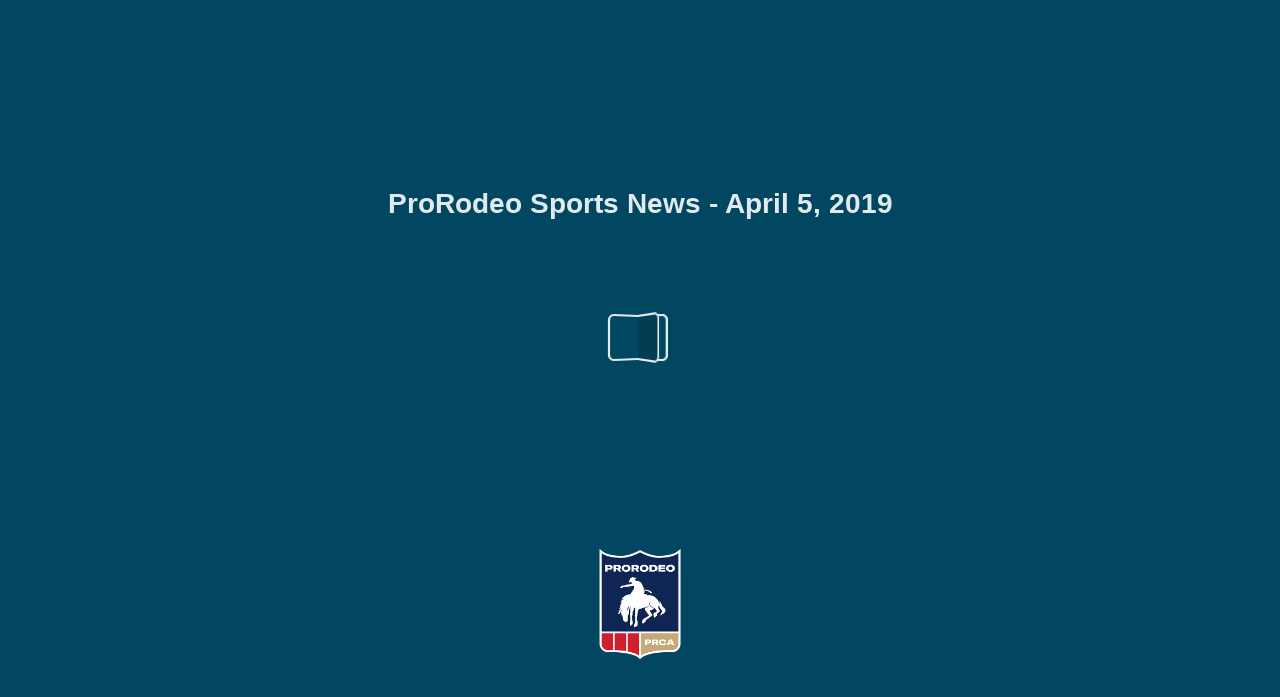

--- FILE ---
content_type: text/html; charset=utf-8
request_url: https://prorodeo.cld.bz/ProRodeo-Sports-News-April-5-2019/43/
body_size: 8080
content:


<!DOCTYPE html>
<!--suppress ALL -->
<html>
<head>
    <meta charset="utf-8"/>
    <title>ProRodeo Sports News - April 5, 2019 - Page 43</title>
    <script type="text/javascript">
            document.title = document.title.replace(/- Page [0-9ivxlcm-]+$/i, '');
            window.__flippingbook_csrf__ = '5SvBJw28zHmyiVRHPmgCfksqMJ2IG6DRgysytSmkHv5oUtN3SyiRVeiIrsmRJV8xNfYs11uktFXM0RMTkeZzMohGkuiCyE83sfcfeI4eGmtiCaxcO+QQdOrTywZGBhbqq34YRT15dtjJ8arFddiQIxH7bJZmonQmEddnRVx3Y9QSvZ2BCbmeHTYk51/T5cAXjiWo+cAShv5+GBFl4fsgxtRNv4Pwow1NKzaTmGkjsFmXgwX9b2VdRNsQyq1C1S3qfBbyhW+CS9ImynI+BurzzpA10+whisIARZMPtnBOD9k=';
    </script>
        <style>
            html { overflow: hidden; }
            body { overflow: auto; }
            html, body { position: absolute; top: 0; left: 0; bottom: 0; right: 0; height: 100vh; margin: 0; padding: 0; }
            .full-text, .publication-layout { position: absolute; right: 100%; }
        </style>
    

<!--[if IE]>
<meta http-equiv="X-UA-Compatible" content="IE=edge" />
<![endif]-->
<meta name="google-site-verification" content="vIg4-veglDawXAgF7906MY8seCqoY6fxEqwDox14tzU" />

<meta itemprop="name" content="ProRodeo Sports News - April 5, 2019">

<meta name="description" content="FAMILY
Are there any differences in your equipment?
Parker: My spurs are three inches long and they angle inside. I ordered them that way because my toes don’t " />
<meta itemprop="description" content="The official publication of the Professonal Rodeo Cowboys Association">

<meta itemprop="image" content="https://pages.cld.bz/res/AzOcmPe/fb.jpg?w=430&amp;h=1257330302">
<meta itemprop="bookFormat" content="EBook"/>

<link rel="image_src" href="https://pages.cld.bz/res/AzOcmPe/fb.jpg?w=430&amp;h=1257330302" />
<meta property="og:title" content="ProRodeo Sports News - April 5, 2019" />
<meta property="og:type" content="article" />
<meta property="og:url" content="https://prorodeo.cld.bz/ProRodeo-Sports-News-April-5-2019/43/" />
<meta name="image" property="og:image" content="https://pages.cld.bz/res/AzOcmPe/fb.jpg?w=430&amp;h=1257330302" />
<meta property="og:image" content="https://pages.cld.bz/res/AzOcmPe/fb.jpg?w=430&amp;h=1257330302" />
<meta property="og:image:type" content="image/jpeg" />
<meta property="og:description" content="The official publication of the Professonal Rodeo Cowboys Association" />

<meta name="twitter:card" content="summary_large_image">
<meta name="twitter:site" content="@cldbz">
<meta name="twitter:title" content="ProRodeo Sports News - April 5, 2019">
<meta name="twitter:description" content="The official publication of the Professonal Rodeo Cowboys Association">
<meta name="twitter:text:description" content="The official publication of the Professonal Rodeo Cowboys Association">
<meta name="twitter:image:src" content="https://pages.cld.bz/res/AzOcmPe/fb.jpg?w=430&amp;h=1257330302">

    <meta name="viewport" content="initial-scale=0.5,user-scalable=no,maximum-scale=0.5,target-densitydpi=device-dpi"/>
<link rel="shortcut icon" href="https://pages.cld.bz/res/AzOcmPe/favicon?h=1257330302" />
<link rel="apple-touch-icon" href="https://pages.cld.bz/res/AzOcmPe/thumb.jpg?h=1257330302" />

<link rel="alternate" type="application/json+oembed" href="https://cld.bz/__oembed?url=https://cld.bz/AzOcmPe&amp;format=json" title="ProRodeo Sports News - April 5, 2019" />
<link rel="alternate" type="text/xml+oembed" href="https://cld.bz/__oembed?url=https://cld.bz/AzOcmPe" title="ProRodeo Sports News - April 5, 2019" />
<link rel="canonical" href="https://prorodeo.cld.bz/ProRodeo-Sports-News-April-5-2019/43/" />


<style type="text/css" media="print">
    body {
        visibility: hidden;
        display: none;
    }
</style>
<script type="text/javascript">
    function getPixelRatio() {
        if (typeof window.devicePixelRatio === "undefined") {
            return 1;
        } else {
            return window.devicePixelRatio > 1.3 ? 2 : 1;
        }
    };
    var metas = document.getElementsByTagName('meta');
    var head = document.head && document.head.removeChild ? document.head : document.getElementsByTagName('head')[0];
    for (var i = 0; i < metas.length; i++) {
        if (metas[i].name == "viewport") {
            head.removeChild(metas[i]);
        }
    }

    
    var content = ('initial-scale=' + (1 / getPixelRatio()) + ', maximum-scale=' + (1 / getPixelRatio()) + ', user-scalable=no, minimal-ui');
    var meta = document.createElement('meta');
    meta.name = 'viewport';
    meta.content = content;
    head.appendChild(meta);
    
</script>

    <!-- #region Legacy Google Analytics -->
    <!-- #endregion -->
    <!-- #region Modern Universal Analytics -->
    <script type="text/javascript">
        (function() {
            function callback() {
                var startDate = new Date().getTime();
                    universalAnalytics.init(['UA-344175-12'], ['UA-120381275-1'], 'auto', 'cld.bz', startDate, '2019.1.0', true, null, null, null, "ProRodeo Sports News - April 5, 2019");
            }

            var po = document.createElement('script');
            po.type = 'text/javascript';
            po.async = true;
            po.src = 'https://dzl2wsuulz4wd.cloudfront.net/publication/html5/2019.1.0/3.3.0/ua.js';
            var done = false;
            po.onload = po.onreadystatechange = function() {
                if (!done && (!this.readyState || this.readyState === "loaded" || this.readyState === "complete")) {
                    done = true;
                    callback();
                    po.onload = po.onreadystatechange = null;
                }
            };
            var s = document.getElementsByTagName('script')[0];
            s.parentNode.insertBefore(po, s);
        })();
    </script>
    <!-- #endregion -->


    <script type="text/javascript">
        var po = document.createElement('script');
        po.type = 'text/javascript';
        po.async = true;
        po.src = 'https://dzl2wsuulz4wd.cloudfront.net/Content/R10014/book-viewer.gz.js';
        var done = false;
        po.onload = po.onreadystatechange = function() {
            if (!done && (!this.readyState || this.readyState === "loaded" || this.readyState === "complete")) {
                done = true;
                new FBCloudBookView('.publication-layout',
                {
                    bookModel: {"HasLegacyVersion":false,"IndexableVersionUrl":"https://cld.bz/bookdata/AzOcmPe/basic-html/%page%","PublisherVersion":{"Major":2019,"Minor":1,"Build":0,"Revision":-1,"MajorRevision":-1,"MinorRevision":-1},"SharingMode":0,"RestrictToDomains":[],"CustomTags":["hasYoutubeVideo","html5Project","mobile"],"Id":"AzOcmPe","BaseUrl":"https://prorodeo.cld.bz/ProRodeo-Sports-News-April-5-2019","BookUrl":"https://cld.bz/AzOcmPe","DataUrlNoSchemeDirect":"d1lx47257n5xt.cloudfront.net/272673/data/","FilesVersion":2,"BackgroundColor":1002090,"FlashBase":"https://d1lx47257n5xt.cloudfront.net","FlashPlayerVersion":"10.3.0","HasMobileVersion":false,"HasCustomBanner":false,"CustomBannerIcon":null,"CustomBannerName":null,"OwnerId":"9OfLqZ","IosUrl":null,"AndroidPackage":null,"IosProtocol":null,"ThumbnailUrl":"https://pages.cld.bz/res/AzOcmPe/thumb.jpg","Name":"ProRodeo Sports News - April 5, 2019","BasicFirstPage":"1","LogoSrc":"{\u0022url\u0022:\u0022https://flippingbook.com/?utm_source=publication\u0026utm_medium=fbp\u0026utm_campaign=Logo\u0022,\u0022target\u0022:\u0022_blank\u0022,\u0022position\u0022:\u0022bottom-right\u0022,\u0022useInMobile\u0022:true}","PublicationInitializer":"{\u0022preloader\u0022:{\u0022logoLink\u0022:{\u0022image\u0022:\u0022skins/current/images/new-logo-square.png\u0022},\u0022titleColor\u0022:\u0022#E2EAED\u0022,\u0022backgroundColor\u0022:\u0022#014761\u0022,\u0022titleText\u0022:\u0022ProRodeo Sports News - April 5, 2019\u0022,\u0022useCover\u0022:false}}","OwnerHasMobileApp":false,"DataUrlNoScheme":"pages.cld.bz/data/AzOcmPe","PublisherVersionString":"2019.1.0","MobileUrl":{},"Description":"The official publication of the Professonal Rodeo Cowboys Association","UrlName":"ProRodeo-Sports-News-April-5-2019","Backlink":"Made with \u003cA HREF=\u0022https://flippingbook.com/pdf-to-html\u0022 TITLE=\u0022Learn about HTML5 publications powered by FlippingBook\u0022\u003eFlippingBook\u003c/A\u003e HTML5","IsDeleted":false,"IsTrafficOverquoted":false,"IsProcessing":false,"DataUrlEnableSsl":true,"IsOwnerTrial":false,"HasEmbeddedFlash":false,"OwnerValidTill":"2026-06-15T14:41:22.282858","LastModified":"2019-04-09T22:40:05.343512","FilesLastModified":"2019-04-09T22:40:05.343512","GaCode":"UA-120381275-1","GaDomain":null,"PhysicalStore":"publcom","BookLongUrl":"https://prorodeo.cld.bz/ProRodeo-Sports-News-April-5-2019","FlashUrlDirect":"https://d1lx47257n5xt.cloudfront.net/_/2019.1.0/book.swf","FlashUrl":{},"FlashEmbedUrl":{},"MobileJsUrl":{},"MobileBookmarkUrl":{},"MobilePreloaderUrl":{},"OriginalId":272673,"PageFormat":1,"OwnerSsoId":565837,"IsViewsOverquoted":false,"UseUniversalAnalytics":true,"DisableSeo":false},
                    basicFirstPage: 'page-1.html',
                    preauth: {
                        username:'',
                        password:''
                    },
                    resources: {
                            "PublStyle/publication.loading.css": "//dzl2wsuulz4wd.cloudfront.net/Content/R10014/PublStyle/publication.loading.css",
                            "PublStyle/publication.protection.css": "//dzl2wsuulz4wd.cloudfront.net/Content/R10014/PublStyle/publication.protection.css",
                            "PublStyle/publication.mobile.css": "//dzl2wsuulz4wd.cloudfront.net/Content/R10014/PublStyle/publication.mobile.css",
                            "PublStyle/publication.basic.css": "//dzl2wsuulz4wd.cloudfront.net/Content/R10014/PublStyle/publication.basic.css",
                            "Face/js/misc/publ.publloader.native.js": "//dzl2wsuulz4wd.cloudfront.net/Content/R10014/Face/js/misc/publ.publloader.native.js",
                            "Scripts/flash-renderer-{0}.js": "//dzl2wsuulz4wd.cloudfront.net/Content/R10014/Scripts/flash-renderer-9_0.js",
                            "mobileinit2.js": "//dzl2wsuulz4wd.cloudfront.net/Content/R10014/mobileinit2.js",
                            "Scripts/fullscreen.js": "//dzl2wsuulz4wd.cloudfront.net/Content/R10014/Scripts/fullscreen.js",
                            "Scripts/youtube.js": "//dzl2wsuulz4wd.cloudfront.net/Content/R10014/Scripts/youtube.js",
                            "Scripts/vimeo.js": "//dzl2wsuulz4wd.cloudfront.net/Content/R10014/Scripts/vimeo.js",
                            "Scripts/wheel.js": "//dzl2wsuulz4wd.cloudfront.net/Content/R10014/Scripts/wheel.js",
                        "easyxdm": "https://cld.bz/Scripts/src/easyXDM.js",
                        "flash": "//d1lx47257n5xt.cloudfront.net/_/2019.1.0/book.swf?Signature=CRQPAqChsNwEjgrmbBYooC4AzbtxZRMJCF64l5At6LRLu5~Jo80qlkGNrbHx6OZXOJh4MeivgltMFHK7hOFhmQzDK1zeYR9Tk3nucoCl6FRST7ICja9pZJ2DrEHzxAyz2IpFXJaG2nxCFbNfZui0cXVrNy-QCnn7bNdnN4Box6M_\u0026Policy=eyJTdGF0ZW1lbnQiOlt7IlJlc291cmNlIjoiaHR0cCo6Ly9kMWx4NDcyNTduNXh0LmNsb3VkZnJvbnQubmV0L18vMjAxOS4xLjAvYm9vay5zd2YiLCJDb25kaXRpb24iOnsiRGF0ZUxlc3NUaGFuIjp7IkFXUzpFcG9jaFRpbWUiOjE3Njg3ODgzMzB9fX1dfQ__\u0026Key-Pair-Id=APKAJHHI2UARJWNSOBCQ",
                        "flashExpressInstall": "https://dzl2wsuulz4wd.cloudfront.net/Content/R10014/expressInstall.swf",
                        "ecommerce-cart": "https://d1lx47257n5xt.cloudfront.net/272673/data/common/ecommerce/cart.js",
                        "ecommerce-products": "https://d1lx47257n5xt.cloudfront.net/272673/data/common/ecommerce/products.js",
                        "flashCart": "https://dzl2wsuulz4wd.cloudfront.net/mobile/2019.1.0/flashcart/flash-cart.js",
                        "backend":"backend.cld.bz",
                        "frontend":"cld.bz",
                        "pageserver":"pages.cld.bz",
                        "access":"/checkaccess.aspx",
                        "login":"https://logon.flippingbook.com/",
                        "remindPassword":"https://logon.flippingbook.com/restore-password?r=fbcloud",
                        "staticRoot": "https://dzl2wsuulz4wd.cloudfront.net/",
                        "staticVersionedRoot": "https://dzl2wsuulz4wd.cloudfront.net/Content/R10014/",
                        "publicationRoot":"https://dzl2wsuulz4wd.cloudfront.net/publication/html5/2019.1.0/3.3.0/"
                    },
                    text: {
                        login: "Login",
                        password: "Password",
                        remember: "Remember me",
                        email: "Email",
                        wait: "Please wait...",
                        errors: {
                            genericError: "Unexpected error occurred",
                            requiredField: "Field is required",
                            InvalidAccessToken: "Authentication failed",
                            AuthenticationFailed: "Authentication failed",
                            AccessDenied: "Access denied "
                        },
                        passwordForm: {
                            title: "Password required",
                            description: "Please enter your password to access the publication",
                            error: "Password is incorrect"
                        },
                        loginForm: {
                            title: "Credentials required",
                            description: "This publication is private. You must have permission to access it.<br/> If you have permission to view this publication, please log in.",
                            loginToPubl: "Login to Publ.com",
                            forgotPassword: "Forgot your password?"
                        },
                        accessDenied: {
                            title: "Access denied ",
                            description: "The requested publication is private.<br/> You're signed in as %email%. You don't have permission to view it."
                        },
                        basic: {
                            placeholder: '<p>To maximize your viewing experience of this <a href="http://flippingbook.com">flipbook</a>, we recommend installing <a href="http://get.adobe.com/flashplayer/" target="_blank">Adobe Flash Player Plugin</a>. This installation will only take a few moments. Should you experience any issues with installation, please contact your System Administrator.</p><p class="par-linked-to-basic">Besides, it&#39;s possible to <a href="{1}">view a simplified version of the book on any device</a>.</p>'
                        }
                    },
                    ssl:true,
                    rendererVersion: "3.3.0",
                    debug: false
                });
                po.onload = po.onreadystatechange = null;
            }
        };
        var s = document.getElementsByTagName('script')[0];
        s.parentNode.insertBefore(po, s);
    </script>
    <script type="text/javascript"></script>
        <link rel="first" href="https://prorodeo.cld.bz/ProRodeo-Sports-News-April-5-2019/1"/>
        <link rel="last" href="https://prorodeo.cld.bz/ProRodeo-Sports-News-April-5-2019/110"/>
            <link rel="prev" href="https://prorodeo.cld.bz/ProRodeo-Sports-News-April-5-2019/42"/>
            <link rel="next" href="https://prorodeo.cld.bz/ProRodeo-Sports-News-April-5-2019/44"/>
</head>
<body style="background-color: #014761">
<div class="publication-layout">
        <div class="text">
            <h1>ProRodeo Sports News - April 5, 2019</h1>
            <div class="placeholder-text">
                <div class="nav-links" style="margin-top: 110%; margin-top: 110vh;">
                        <a href="https://prorodeo.cld.bz/ProRodeo-Sports-News-April-5-2019/1">First page</a>
                            <a href="https://prorodeo.cld.bz/ProRodeo-Sports-News-April-5-2019/$toc/">Table of contents</a>
                            <a href="https://prorodeo.cld.bz/ProRodeo-Sports-News-April-5-2019/42">Previous page</a>
                            <span>43</span>
                            <a href="https://prorodeo.cld.bz/ProRodeo-Sports-News-April-5-2019/44">Next page</a>
                        <a href="https://prorodeo.cld.bz/ProRodeo-Sports-News-April-5-2019/110">Last page</a>
                </div>

                
                                        <div class="full-text" itemprop="text">
                            <p>FAMILY</p>
<p>Are there any differences in your equipment?</p>
<p>Parker: My spurs are three inches long and they angle inside. I ordered them that way because my toes don’t turn out. It helps me hold without doing anything special, but he used normal spurs that weren’t very long. He used a normal bull rope, and I transferred to a Brazilian bull rope about five years or so ago and never looked back after that. You can come off either side of the bull and not have the danger of hanging up on them with a Brazilian rope. I wear a helmet, but Dad wore a mask. I wore my hat for the start of my career, then I broke my eye socket in 2014 and that got me wanting to protect my face more. Scott: He rides backwards with a Brazilian rope. I had a common American rope that pulled from the same side you ride with. His spurs are longer than mine in the shanks. I didn’t care for that much length because I got ahold deeper than he does. How is your approach to traveling different? Parker: Flying nowadays might be a bit easier than it was for them. The biggest thing is we have a cellphone, and I remember Dad told me he needed to enter a rodeo and had to find the nearest pay phone. That sounded like so much more work and a headache to keep entered back then. When I started rodeoing, I had a TomTomGPS, and I thought it was the coolest tech ever. Now if I put it in the GPS and the phone, it is two different routes, but I stick withmy phone. My dad had a big atlas in his van he would get out like he was sailing a ship with the gist of the direction he needed to go.  I wonder howmuchmore time he spent driving than we would with our phones telling us the quickest way? Scott: His debit card flew up red flags because he travels all over, and if I couldn’t pay for fuel in the middle of the night I don’t know what I’d do. We had to use pay phones and there were no cellphones. I helped him drive to Fort Smith when he was more of a rookie, and I asked, ‘Where is your atlas?’ He said, ‘I don’t need one.’ I told him I wouldn’t trust the GPS. …When you get into the town, it’s harder to find the location, and the GPS will take you right to it. That’s neat. As far as getting from point A to point B, I thought my method was faster because we knew the shortcuts, and the GPS tends to go for the main course. What’s something Parker could improve on? Parker: My upper body gets in a C-shape and I get a hump in my back when I go to the front end of a bull. I see it in my rides, and it makes me want to arch my chest out more so the rides look better. Scott: I told him the other day to get out on them quicker. You will wear yourself out in there (the chute). If they have all four feet on the ground and aren’t laying on you, might as well go because it always gets worse the longer you wait. What could Scott have done to ride better? Parker: What I liked about his style, no matter</p>
<p>PRCA ProRodeo file photo</p>
<p>Scott Breding, top, rode Bodacious at the 1995 NFR. Below, Parker Breding rides Four Star Rodeo’s Hooey at the 2018 Wrangler NFR. At first glance their styles look similar, but Scott’s toes are pointed out more and Parker rides with a Brazilian rope.</p>
<p>what bull he had, he could fit them, and he rode with the same attitude. His biggest problem was his free arm with the injuries, so if it could have been fixed that would have gone a long way for him. He made the Finals for the first time at about 30 years old and had some bumps and bruises by then. I idolize him because he stuck it out and it paid off later in his career. Scott: I took pretty good care of myself and always worked out, so I don’t know if I could have done much different.</p>
<p>PRCA ProRodeo photo by James Phifer</p>
<p>ProRodeo Sports News 4/5/2019</p>
<p>ProRodeo.com</p>
<p>43</p>


                        </div>


                <div class="nav-links">

                </div>

                <p class="powered-by" itemprop="publisher" itemscope itemtype="http://schema.org/Organization">
Made with <A HREF="https://flippingbook.com/pdf-to-html" TITLE="Learn about HTML5 publications powered by FlippingBook">FlippingBook</A> HTML5                </p>
            </div>
        </div>
</div>
</body>
</html>


--- FILE ---
content_type: text/plain
request_url: https://d1lx47257n5xt.cloudfront.net/272673/data/common/pager.js?uni=2.19.4&dataVersion=2&Policy=eyJTdGF0ZW1lbnQiOlt7IlJlc291cmNlIjoiaHR0cCo6Ly9kMWx4NDcyNTduNXh0LmNsb3VkZnJvbnQubmV0LzI3MjY3My9kYXRhLyoiLCJDb25kaXRpb24iOnsiRGF0ZUxlc3NUaGFuIjp7IkFXUzpFcG9jaFRpbWUiOjE3Njg3NDk5Mjd9fX1dfQ__&Signature=K8LTI48OmQ2mk4H86CjyVQ4w7Hl4WzCbHDp80sZjxWjsYtje5t4fLBee1Q4P3m3jhAWpvFIs5Bwi-We~0m34jfBxrsmFflNPJa9UI10NdozdrUiHEGb9mHlp144EANHwKeXA6rfju6Kf0NnEc2eKCA5oTFEpeFz6obt0Fh-paE4_&Key-Pair-Id=APKAJHHI2UARJWNSOBCQ
body_size: 34943
content:
{"bookSize":{"width":"621","height":"801"},"links":{"color":"#3FC7FF","target":"_blank","highlightOnFlip":true,"highlightOnHover":true},"search":{"color":"#FFE921"},"hardcover":false,"hardcoverColor":"#000000","flipCorner":false,"rightToLeft":false,"numerationOffset":0,"pageFlippingDuration":0.8,"pages":{"defaults":{"backgroundImageWidth":0,"backgroundImageHeight":0,"contentWidth":0,"width":621,"height":801,"thFormat":"png","textLayer":false,"vectorText":false,"substrateFormat":"jpg","stub":false,"contentScale":0.77625,"slideDelay":2,"backgroundColor":"#FFFFFF","wide":false,"pageResize":"FIT","shadowDepth":2,"substrateSizes":[650,960,1350,2050],"substrateSizesReady":4,"textSizes":[1350],"rtlContent":false},"1":{"blocks":[{"rect":[191,264,402,217]}],"textLayer":true,"vectorText":true,"substrateSizes":[650,960,1350,2050,2700],"substrateSizesReady":5},"2":{"substrateSizes":[650,960,1350,2050,2700],"substrateSizesReady":5,"textSizes":[]},"3":{"substrateSizes":[650,960,1350,2050,2700],"substrateSizesReady":5,"textSizes":[]},"4":{"blocks":[{"rect":[72,68,487,286]},{"rect":[151,94,398,665]},{"rect":[252,82,326,120]},{"rect":[66,49,304,674]},{"rect":[128,93,227,666]},{"rect":[109,41,71,683]},{"rect":[297,75,267,21]}],"textLayer":true,"vectorText":true,"substrateSizes":[650,960,1350,2050,2700],"substrateSizesReady":5},"5":{"blocks":[{"rect":[101,137,170,545]},{"rect":[73,59,184,681]},{"rect":[196,122,282,548]},{"rect":[120,91,320,667]},{"rect":[88,114,489,644]},{"rect":[78,109,45,427]},{"rect":[73,83,170,425]},{"rect":[55,83,270,425]},{"rect":[60,56,370,425]},{"rect":[85,57,45,702]},{"rect":[108,88,127,269]},{"rect":[79,83,499,399]}],"textLayer":true,"vectorText":true,"substrateSizes":[650,960,1350,2050,2700],"substrateSizesReady":5},"6":{"blocks":[{"rect":[260,300,45,107]},{"rect":[512,77,45,23]},{"rect":[259,299,317,108]}],"textLayer":true,"vectorText":true,"substrateSizes":[650,960,1350,2050,2700],"substrateSizesReady":5},"7":{"substrateSizes":[650,960,1350,2050,2700],"substrateSizesReady":5,"textSizes":[]},"8":{"blocks":[{"rect":[376,50,45,155]},{"rect":[531,480,45,203]},{"rect":[216,41,182,690]},{"rect":[249,21,45,739]},{"rect":[211,106,45,43]},{"rect":[262,115,317,24]}],"textLayer":true,"vectorText":true,"substrateSizes":[650,960,1350,2050,2700],"substrateSizesReady":5},"9":{"blocks":[{"rect":[325,41,45,677]},{"rect":[259,20,45,741]},{"rect":[456,267,87,50]}],"textLayer":true,"vectorText":true,"substrateSizes":[650,960,1350,2050,2700],"substrateSizesReady":5},"10":{"blocks":[{"rect":[494,80,63,54]},{"rect":[335,36,143,133]},{"rect":[153,26,37,22]}],"textLayer":true,"vectorText":true,"substrateSizes":[650,960,1350,2050,2700],"substrateSizesReady":5},"11":{"blocks":[{"rect":[322,30,78,742]},{"rect":[477,172,117,79]},{"rect":[479,45,78,672]}],"links":[{"rect":[118.1,13.25,472.42,750.37],"zIndex":11,"url":"http://polarisranger.com/"}],"textLayer":true,"vectorText":true,"substrateSizes":[650,960,1350,2050,2700],"substrateSizesReady":5},"12":{"blocks":[{"rect":[178,26,44,21]},{"rect":[129,32,45,72]},{"rect":[302,28,201,74]},{"rect":[149,56,389,424]},{"rect":[185,23,389,482]},{"rect":[164,23,389,515]},{"rect":[114,45,389,537]},{"rect":[180,67,389,581]},{"rect":[147,111,389,647]},{"rect":[328,323,48,429]}],"textLayer":true,"vectorText":true,"substrateSizes":[650,960,1350,2050,2700],"substrateSizesReady":5},"13":{"substrateSizes":[650,960,1350,2050,2700],"substrateSizesReady":5,"textSizes":[]},"14":{"blocks":[{"rect":[171,647,44,106]},{"rect":[170,644,226,107]},{"rect":[171,638,406,107]},{"rect":[304,40,274,50]},{"rect":[256,22,109,21]}],"textLayer":true,"vectorText":true,"substrateSizes":[650,960,1350,2050,2700],"substrateSizesReady":5},"15":{"blocks":[{"rect":[255,59,209,22]},{"rect":[169,644,44,109]},{"rect":[169,642,226,110]},{"rect":[169,602,407,110]}],"textLayer":true,"vectorText":true,"substrateSizes":[650,960,1350,2050,2700],"substrateSizesReady":5},"16":{"blocks":[{"rect":[207,90,203,91]}],"textLayer":true,"vectorText":true,"substrateSizes":[650,960,1350,2050,2700],"substrateSizesReady":5},"17":{"substrateSizes":[650,960,1350,2050,2700],"substrateSizesReady":5,"textSizes":[]},"18":{"blocks":[{"rect":[83,36,52,41]},{"rect":[98,591,45,99]},{"rect":[272,36,215,714]},{"rect":[387,215,175,14]},{"rect":[282,39,292,227]},{"rect":[220,64,345,265]},{"rect":[280,127,295,327]},{"rect":[233,76,343,452]},{"rect":[385,120,190,573]}],"textLayer":true,"vectorText":true,"substrateSizes":[650,960,1350,2050,2700],"substrateSizesReady":5},"19":{"blocks":[{"rect":[272,52,50,704]},{"rect":[227,35,337,714]},{"rect":[182,322,44,370]},{"rect":[179,321,237,372]},{"rect":[299,32,45,294]},{"rect":[86,55,468,40]},{"rect":[109,600,468,93]}],"links":[{"rect":[104.81,11.75,272.8,658.41],"zIndex":11,"url":"http://www.prorodeo.com/jrrodeo"},{"rect":[88.7,11.75,308.4,669.41],"zIndex":11,"url":"mailto:abartkowski@prorodeo.com"}],"textLayer":true,"vectorText":true,"substrateSizes":[650,960,1350,2050,2700],"substrateSizesReady":5},"20":{"blocks":[{"rect":[266,57,65,19]},{"rect":[90,111,54,639]}],"textLayer":true,"vectorText":true,"substrateSizes":[650,960,1350,2050,2700],"substrateSizesReady":5},"21":{"textLayer":true,"vectorText":true,"substrateSizes":[650,960,1350,2050,2700],"substrateSizesReady":5},"22":{"videos":[{"rect":[436.0,246.0,38.0,36.0],"zIndex":10,"id":"MndNhaxiLbw","provider":"youtube","width":"480","height":"270","image":"yt000000.jpg","showImage":true,"autoplay":false}],"textLayer":true,"vectorText":true,"substrateSizes":[650,960,1350,2050,2700],"substrateSizesReady":5},"23":{"blocks":[{"rect":[215,278,349,155]},{"rect":[260,57,301,17]},{"rect":[90,98,477,652]}],"textLayer":true,"vectorText":true,"substrateSizes":[650,960,1350,2050,2700],"substrateSizesReady":5},"24":{"blocks":[{"rect":[339,155,230,527]},{"rect":[226,17,54,684]},{"rect":[92,30,62,711]},{"rect":[124,47,180,711]},{"rect":[124,47,315,711]},{"rect":[124,47,450,711]},{"rect":[94,109,473,51]}],"textLayer":true,"vectorText":true,"substrateSizes":[650,960,1350,2050,2700],"substrateSizesReady":5},"25":{"blocks":[{"rect":[177,92,45,134]},{"rect":[250,133,45,236]},{"rect":[178,145,396,134]},{"rect":[258,90,316,277]},{"rect":[124,47,45,711]},{"rect":[124,47,180,711]},{"rect":[124,47,315,711]},{"rect":[124,47,450,711]},{"rect":[476,45,45,83]},{"rect":[175,260,57,394]},{"rect":[260,57,60,17]},{"rect":[120,122,248,145]},{"rect":[80,68,265,423]},{"rect":[186,18,373,50]}],"textLayer":true,"vectorText":true,"substrateSizes":[650,960,1350,2050,2700],"substrateSizesReady":5},"26":{"blocks":[{"rect":[250,727,45,34]},{"rect":[261,47,316,396]},{"rect":[254,45,313,327]},{"rect":[64,99,303,464]}],"textLayer":true,"vectorText":true,"substrateSizes":[650,960,1350,2050,2700],"substrateSizesReady":5},"27":{"blocks":[{"rect":[528,46,45,330]},{"rect":[260,57,63,17]},{"rect":[103,377,45,379]}],"textLayer":true,"vectorText":true,"substrateSizes":[650,960,1350,2050,2700],"substrateSizesReady":5},"28":{"blocks":[{"rect":[260,57,59,17]},{"rect":[181,280,45,481]},{"rect":[127,291,44,85]},{"rect":[257,101,44,374]},{"rect":[261,79,316,397]},{"rect":[81,79,485,277]},{"rect":[210,33,247,716]}],"textLayer":true,"vectorText":true,"substrateSizes":[650,960,1350,2050,2700],"substrateSizesReady":5},"29":{"blocks":[{"rect":[530,195,47,278]},{"rect":[102,109,261,467]},{"rect":[396,92,114,581]},{"rect":[402,14,111,748]}],"substrateSizes":[650,960,1350,2050,2700],"substrateSizesReady":5,"textSizes":[]},"30":{"blocks":[{"rect":[270,194,45,367]},{"rect":[212,62,71,560]},{"rect":[167,94,60,18]}],"videos":[{"rect":[407.0,229.0,38.0,132.0],"id":"ae3WjoWL5nc","provider":"youtube","width":"480","height":"270","image":"yt000001.jpg","showImage":true,"autoplay":false}],"textLayer":true,"vectorText":true,"substrateSizes":[650,960,1350,2050,2700],"substrateSizesReady":5},"31":{"blocks":[{"rect":[80,89,488,661]}],"textLayer":true,"vectorText":true,"substrateSizes":[650,960,1350,2050,2700],"substrateSizesReady":5},"32":{"blocks":[{"rect":[368,92,204,328]},{"rect":[259,236,45,434]},{"rect":[160,67,413,435]},{"rect":[260,166,316,501]},{"rect":[200,17,57,684]},{"rect":[124,47,45,710]},{"rect":[124,47,180,710]},{"rect":[124,47,315,710]},{"rect":[124,47,450,710]},{"rect":[181,52,221,432]},{"rect":[160,92,415,18]}],"textLayer":true,"vectorText":true,"substrateSizes":[650,960,1350,2050,2700],"substrateSizesReady":5},"33":{"blocks":[{"rect":[401,34,167,380]},{"rect":[260,232,45,435]},{"rect":[260,232,316,435]},{"rect":[124,46,45,710]},{"rect":[124,46,179,710]},{"rect":[124,46,313,710]},{"rect":[101,35,459,717]}],"textLayer":true,"vectorText":true,"substrateSizes":[650,960,1350,2050,2700],"substrateSizesReady":5},"34":{"blocks":[{"rect":[527,40,45,37]},{"rect":[260,457,45,303]},{"rect":[127,244,45,78]},{"rect":[260,47,316,396]},{"rect":[240,282,328,465]}],"textLayer":true,"vectorText":true,"substrateSizes":[650,960,1350,2050,2700],"substrateSizesReady":5},"35":{"blocks":[{"rect":[525,38,45,599]},{"rect":[140,469,45,127]},{"rect":[167,94,59,18]},{"rect":[105,89,205,497]},{"rect":[259,123,45,636]},{"rect":[260,124,316,636]}],"textLayer":true,"vectorText":true,"substrateSizes":[650,960,1350,2050,2700],"substrateSizesReady":5},"36":{"textLayer":true,"vectorText":true,"substrateSizes":[650,960,1350,2050,2700],"substrateSizesReady":5},"37":{"substrateSizes":[650,960,1350,2050,2344],"substrateSizesReady":5,"textSizes":[]},"38":{"blocks":[{"rect":[382,187,40,372]},{"rect":[177,46,44,553]},{"rect":[258,68,44,597]},{"rect":[181,156,394,476]},{"rect":[252,35,316,630]},{"rect":[58,122,54,51]},{"rect":[221,17,57,684]},{"rect":[92,47,62,710]},{"rect":[124,47,180,710]},{"rect":[124,47,315,710]},{"rect":[124,47,450,710]},{"rect":[154,77,234,548]}],"textLayer":true,"vectorText":true,"substrateSizes":[650,960,1350,2050,2700],"substrateSizesReady":5},"39":{"blocks":[{"rect":[277,322,45,20]},{"rect":[172,332,45,340]},{"rect":[259,288,316,43]},{"rect":[124,46,45,710]},{"rect":[124,46,180,710]},{"rect":[124,46,315,710]},{"rect":[124,46,450,710]},{"rect":[131,67,241,596]}],"textLayer":true,"vectorText":true,"substrateSizes":[650,960,1350,2050,2700],"substrateSizesReady":5},"40":{"blocks":[{"rect":[261,181,44,577]},{"rect":[153,79,316,578]},{"rect":[254,101,316,655]},{"rect":[404,102,42,466]},{"rect":[77,208,490,471]}],"textLayer":true,"vectorText":true,"substrateSizes":[650,960,1350,2050,2700],"substrateSizesReady":5},"41":{"blocks":[{"rect":[258,277,45,481]},{"rect":[260,277,316,481]},{"rect":[85,98,482,361]}],"textLayer":true,"vectorText":true,"substrateSizes":[650,960,1350,2050,2700],"substrateSizesReady":5},"42":{"blocks":[{"rect":[94,85,44,490]},{"rect":[84,35,87,525]},{"rect":[128,57,44,569]},{"rect":[260,134,44,624]},{"rect":[75,123,414,490]},{"rect":[157,57,414,611]},{"rect":[254,90,316,666]},{"rect":[436,31,45,450]},{"rect":[57,123,507,445]},{"rect":[418,92,87,342]},{"rect":[186,30,197,501]},{"rect":[136,108,197,529]}],"textLayer":true,"vectorText":true,"substrateSizes":[650,960,1350,2050,2700],"substrateSizesReady":5},"43":{"blocks":[{"rect":[135,24,45,95]},{"rect":[204,640,44,117]},{"rect":[188,111,259,327]},{"rect":[90,123,471,320]},{"rect":[183,57,60,20]}],"textLayer":true,"vectorText":true,"substrateSizes":[650,960,1350,2050,2700],"substrateSizesReady":5},"44":{"blocks":[{"rect":[452,258,41,499]},{"rect":[183,46,391,577]},{"rect":[259,112,316,643]},{"rect":[112,66,54,425]}],"textLayer":true,"vectorText":true,"substrateSizes":[650,960,1350,2050,2700],"substrateSizesReady":5},"45":{"blocks":[{"rect":[302,47,60,58]},{"rect":[256,112,45,128]},{"rect":[154,519,45,238]},{"rect":[130,57,316,139]},{"rect":[255,35,316,194]},{"rect":[119,39,408,74]},{"rect":[152,49,408,112]},{"rect":[96,99,471,251]}],"textLayer":true,"vectorText":true,"substrateSizes":[650,960,1350,2050,2700],"substrateSizesReady":5},"46":{"blocks":[{"rect":[258,258,45,501]},{"rect":[257,255,316,504]},{"rect":[128,88,54,391]},{"rect":[253,77,311,19]},{"rect":[315,76,226,404]}],"textLayer":true,"vectorText":true,"substrateSizes":[650,960,1350,2050,2700],"substrateSizesReady":5},"47":{"blocks":[{"rect":[257,222,45,43]},{"rect":[97,497,45,263]},{"rect":[258,222,316,43]},{"rect":[53,152,165,319]}],"textLayer":true,"vectorText":true,"substrateSizes":[650,960,1350,2050,2700],"substrateSizesReady":5},"48":{"blocks":[{"rect":[259,38,40,357]},{"rect":[240,56,333,413]},{"rect":[99,64,349,528]},{"rect":[129,41,342,475]},{"rect":[157,99,376,609]},{"rect":[151,56,53,691]},{"rect":[246,158,52,414]},{"rect":[72,110,225,636]}],"links":[{"rect":[234.61,22.52,52.3,357.77],"zIndex":11,"url":"http://www.bobbergdesigns.com/"},{"rect":[210.61,19.89,87.88,374.16],"zIndex":11,"url":"mailto:bobbergtitanium@gmail.com"},{"rect":[119.41,11.9,393.65,742.38],"zIndex":11,"url":"http://www.ramonarodeo.com/"},{"rect":[126.31,12.81,72.66,733.48],"zIndex":11,"url":"mailto:cindyb@caseytibbs.com"}],"textLayer":true,"vectorText":true,"substrateSizes":[650,960,1350,2050,2700],"substrateSizesReady":5},"49":{"blocks":[{"rect":[245,26,333,22]},{"rect":[124,682,45,70]},{"rect":[125,683,180,71]},{"rect":[125,679,316,71]},{"rect":[124,682,452,71]}],"textLayer":true,"vectorText":true},"50":{"blocks":[{"rect":[245,26,45,22]},{"rect":[124,564,45,72]},{"rect":[125,564,180,72]},{"rect":[125,564,316,72]},{"rect":[124,563,452,72]},{"rect":[292,106,45,652]},{"rect":[170,62,225,696]},{"rect":[170,53,406,696]}],"textLayer":true,"vectorText":true},"51":{"blocks":[{"rect":[245,26,333,22]},{"rect":[124,315,45,71]},{"rect":[125,314,180,71]},{"rect":[124,315,316,71]},{"rect":[123,319,452,71]},{"rect":[328,30,43,407]},{"rect":[169,265,45,491]},{"rect":[169,303,226,453]},{"rect":[169,295,407,453]}],"textLayer":true,"vectorText":true},"52":{"blocks":[{"rect":[245,26,45,22]},{"rect":[124,683,45,72]},{"rect":[125,682,180,72]},{"rect":[125,683,316,72]},{"rect":[124,683,452,72]}],"textLayer":true,"vectorText":true},"53":{"blocks":[{"rect":[245,26,333,22]},{"rect":[124,343,45,71]},{"rect":[124,325,180,71]},{"rect":[124,345,316,70]},{"rect":[124,343,452,71]},{"rect":[356,30,45,436]},{"rect":[169,276,45,480]},{"rect":[169,276,226,482]},{"rect":[169,264,407,482]}],"textLayer":true,"vectorText":true},"54":{"blocks":[{"rect":[245,26,45,22]},{"rect":[124,681,45,71]},{"rect":[125,683,180,72]},{"rect":[125,683,316,72]},{"rect":[124,646,452,72]}],"textLayer":true,"vectorText":true},"55":{"blocks":[{"rect":[245,26,333,22]},{"rect":[124,686,45,71]},{"rect":[124,685,180,71]},{"rect":[125,646,316,72]},{"rect":[124,682,452,71]}],"textLayer":true,"vectorText":true},"56":{"blocks":[{"rect":[122,662,45,89]},{"rect":[123,662,180,70]},{"rect":[125,662,316,89]},{"rect":[123,688,452,70]},{"rect":[357,26,45,23]}],"textLayer":true,"vectorText":true},"57":{"blocks":[{"rect":[357,26,219,22]},{"rect":[123,688,45,70]},{"rect":[123,688,181,70]},{"rect":[123,688,316,70]},{"rect":[123,688,452,70]}],"textLayer":true,"vectorText":true},"58":{"blocks":[{"rect":[357,26,45,23]},{"rect":[122,322,45,70]},{"rect":[123,322,180,70]},{"rect":[122,322,318,70]},{"rect":[123,279,452,70]},{"rect":[148,22,418,435]},{"rect":[125,191,406,478]},{"rect":[328,324,47,429]}],"textLayer":true,"vectorText":true},"59":{"blocks":[{"rect":[158,51,235,273]},{"rect":[66,64,62,257]},{"rect":[300,143,253,604]}],"links":[{"rect":[70.0,12.51,132.78,552.08],"zIndex":11,"url":"http://amazon.com/"},{"rect":[109.7,10.07,99.7,746.86],"zIndex":11,"url":"http://www.prorodeohalloffame.com/","angle":6.1379737855819254}],"substrateSizes":[650,960,1350,2050,2700],"substrateSizesReady":5,"textSizes":[]},"60":{"blocks":[{"rect":[336,96,144,25]},{"rect":[158,521,58,126]},{"rect":[137,34,58,660]},{"rect":[159,34,58,708]},{"rect":[160,616,229,125]},{"rect":[160,552,400,136]}],"links":[{"rect":[94.31,11.16,58.11,228.82],"zIndex":11,"url":"http://www.larryssaddleshop.com/"},{"rect":[90.31,11.16,58.12,297.33],"zIndex":11,"url":"mailto:saddleman33@yahoo.com"},{"rect":[92.91,11.16,114.51,613.33],"zIndex":11,"url":"https://www.yout-ube.com/"},{"rect":[71.2,11.16,58.11,682.32],"zIndex":11,"url":"http://prorodeohorses.com/"},{"rect":[98.0,11.16,229.45,226.81],"zIndex":11,"url":"http://goodsperformancehorses.com/"},{"rect":[90.7,11.16,238.65,348.32],"zIndex":11,"url":"http://www.wavesofthewest.com/"},{"rect":[86.2,11.16,229.45,535.32],"zIndex":11,"url":"mailto:daddyboy50@gmail.com"},{"rect":[72.1,11.79,229.45,561.3],"zIndex":11,"url":"http://hidefrodeo.com/"},{"rect":[77.41,11.16,288.05,624.82],"zIndex":11,"url":"mailto:ben@hidefrodeo.com"},{"rect":[74.0,11.16,229.45,697.81],"zIndex":11,"url":"http://hotmanrodeogear.org/"},{"rect":[103.1,11.16,229.45,708.31],"zIndex":11,"url":"mailto:hotmanrodeogear@gmail.com"},{"rect":[77.1,11.16,295.25,718.82],"zIndex":11,"url":"mailto:Bullgurus@yahoo.com"},{"rect":[109.2,11.16,438.38,179.31],"zIndex":11,"url":"http://prorodeo.com/youthrodeo.aspx."},{"rect":[60.21,11.16,400.79,256.82],"zIndex":11,"url":"http://sankeyrodeo.com/"},{"rect":[105.1,11.16,452.28,478.82],"zIndex":11,"url":"mailto:coppertownclown@yahoo.com"},{"rect":[94.2,11.16,450.98,666.32],"zIndex":11,"url":"http://www.gizmomccracken.com/"}],"textLayer":true,"vectorText":true},"61":{"blocks":[{"rect":[336,97,144,24]},{"rect":[158,614,60,125]},{"rect":[160,577,231,136]},{"rect":[160,550,403,126]}],"links":[{"rect":[80.1,11.16,112.07,178.82],"zIndex":11,"url":"http://www.wildwestacts.com/"},{"rect":[114.6,11.16,60.57,242.81],"zIndex":11,"url":"mailto:trixiechickstrickriders@gmail.com"},{"rect":[57.6,11.16,91.97,253.32],"zIndex":11,"url":"http://www.trxchx.com/"},{"rect":[97.31,11.16,60.57,428.32],"zIndex":11,"url":"http://www.percheronthunder.com/"},{"rect":[89.5,11.16,60.57,507.32],"zIndex":11,"url":"http://www.theonearmbandit.net/"},{"rect":[77.31,11.16,60.56,727.32],"zIndex":11,"url":"http://powderriverrodeo.com/"},{"rect":[69.6,11.16,283.4,264.32],"zIndex":11,"url":"http://www.bartrodeo.com/"},{"rect":[78.5,11.16,231.9,348.82],"zIndex":11,"url":"http://hamptonprorodeo.com/"},{"rect":[88.81,11.16,231.9,427.82],"zIndex":11,"url":"http://triplevrodeocompany.com/"},{"rect":[62.41,11.16,248.6,506.82],"zIndex":11,"url":"http://www.4lrodeo.com/"},{"rect":[85.1,11.16,283.6,633.32],"zIndex":11,"url":"mailto:info@korkowrodeos.com"},{"rect":[120.5,11.16,231.9,701.82],"zIndex":11,"url":"mailto:saltriverrodeocompany@gmail.com"},{"rect":[69.0,11.16,458.54,240.82],"zIndex":11,"url":"mailto:crrodeo@gmail.com"},{"rect":[83.41,11.16,403.24,307.32],"zIndex":11,"url":"http://www.dudleydoright.com/"},{"rect":[63.91,11.16,403.24,328.32],"zIndex":11,"url":"http://dudleydoright.com/"},{"rect":[89.6,11.79,403.23,364.81],"zIndex":11,"url":"http://bobclickphotos.com/"},{"rect":[94.91,11.16,452.73,463.32],"zIndex":11,"url":"http://www.fsrcattlecompany.com/"},{"rect":[91.2,11.16,451.03,473.82],"zIndex":11,"url":"mailto:steers4lease@hotmail.com"},{"rect":[62.0,11.79,403.23,601.21],"zIndex":11,"url":"http://rodeotax.com/"},{"rect":[46.6,11.16,439.13,654.23],"zIndex":11,"url":"http://rodeotax.com/"}],"textLayer":true,"vectorText":true},"62":{"blocks":[{"rect":[57,101,45,615]},{"rect":[150,46,45,714]},{"rect":[342,43,226,468]},{"rect":[138,46,45,118]},{"rect":[60,90,45,162]},{"rect":[152,310,45,250]},{"rect":[138,26,61,25]},{"rect":[349,195,225,560]}],"textLayer":true,"vectorText":true,"substrateSizes":[650,960,1350,2050,2700],"substrateSizesReady":5},"63":{"blocks":[{"rect":[86,87,54,663]}],"textLayer":true,"vectorText":true,"substrateSizes":[650,960,1350,2050,2700],"substrateSizesReady":5},"64":{"blocks":[{"rect":[11,300,26,218]},{"rect":[161,342,242,150]},{"rect":[161,346,415,150]},{"rect":[334,81,241,44]},{"rect":[164,347,62,43]},{"rect":[112,27,63,389]},{"rect":[158,27,63,416]},{"rect":[130,144,63,443]},{"rect":[99,68,62,587]},{"rect":[151,95,62,654]}],"links":[{"rect":[38.21,9.89,351.32,170.14],"zIndex":11,"url":"http://prorodeo.com/"},{"rect":[56.3,9.89,268.62,179.14],"zIndex":11,"url":"mailto:jdoe@prorodeo.com"},{"rect":[93.7,9.18,250.62,364.5],"zIndex":11,"url":"mailto:memberrecords@prorodeo.com"}],"textLayer":true,"vectorText":true,"substrateSizes":[650,960,1350,2050,2700],"substrateSizesReady":5},"65":{"blocks":[{"rect":[11,300,584,218]},{"rect":[160,454,45,42]},{"rect":[160,453,219,42]},{"rect":[164,418,394,42]}],"links":[{"rect":[86.81,9.18,219.73,113.24],"zIndex":11,"url":"mailto:columbiarivercirc@gmail.com"},{"rect":[82.2,9.18,219.73,138.44],"zIndex":11,"url":"mailto:johnnyz@cafinalsrodeo.com"},{"rect":[64.2,9.18,219.73,163.63],"zIndex":11,"url":"mailto:ryaneshaw@mac.com"},{"rect":[52.1,9.18,219.73,188.83],"zIndex":11,"url":"mailto:jcroff@3rivers.net"},{"rect":[62.0,9.18,219.73,214.03],"zIndex":11,"url":"mailto:gwarp59@gmail.com"},{"rect":[86.81,9.18,219.73,239.22],"zIndex":11,"url":"http://turquoisecircuitprorodeo.com/"},{"rect":[77.91,9.18,219.73,264.42],"zIndex":11,"url":"mailto:trichter@swiftelcenter.com"},{"rect":[49.3,9.18,219.73,289.62],"zIndex":11,"url":"mailto:jagscox@cox.net"},{"rect":[71.31,9.18,219.73,314.81],"zIndex":11,"url":"mailto:texascircuit@yahoo.com"},{"rect":[64.5,9.18,219.73,340.01],"zIndex":11,"url":"mailto:cjknutson@cvalley.net"},{"rect":[61.21,9.18,219.73,365.21],"zIndex":11,"url":"mailto:rollerr@bellsouth.net"},{"rect":[53.1,9.18,219.73,390.41],"zIndex":11,"url":"mailto:nodntry@live.com"}],"textLayer":true,"vectorText":true},"66":{"blocks":[{"rect":[11,300,26,218]},{"rect":[317,89,162,39]},{"rect":[210,31,216,497]},{"rect":[251,629,64,130]},{"rect":[250,575,326,130]}],"textLayer":true,"vectorText":true},"67":{"blocks":[{"rect":[11,300,584,218]},{"rect":[288,103,156,41]},{"rect":[510,555,45,143]}],"textLayer":true,"vectorText":true},"68":{"blocks":[{"rect":[11,300,26,218]},{"rect":[513,507,63,128]},{"rect":[299,84,156,42]}],"textLayer":true,"vectorText":true},"69":{"blocks":[{"rect":[11,300,584,218]},{"rect":[117,121,45,162]},{"rect":[160,296,45,281]},{"rect":[162,393,219,180]},{"rect":[161,364,393,162]},{"rect":[364,64,120,32]},{"rect":[474,22,65,126]}],"textLayer":true,"vectorText":true},"70":{"blocks":[{"rect":[11,300,26,218]},{"rect":[242,42,190,18]},{"rect":[110,166,75,94]},{"rect":[289,71,246,132]},{"rect":[192,54,222,621]},{"rect":[252,62,62,684]},{"rect":[245,60,325,685]},{"rect":[193,30,304,274]},{"rect":[297,104,250,300]},{"rect":[306,62,149,477]}],"links":[{"rect":[81.1,10.3,77.18,137.29],"zIndex":11,"url":"mailto:cbennett@prorodeo.com","angle":0.013962634224014097},{"rect":[91.81,10.3,76.92,155.88],"zIndex":11,"url":"mailto:msherwood@prorodeo.com","angle":0.013962634224014097},{"rect":[107.81,10.3,76.67,174.47],"zIndex":11,"url":"mailto:jeromeschneeberger@gmail.com","angle":0.013962634224014097},{"rect":[80.6,10.3,76.42,193.06],"zIndex":11,"url":"mailto:mreeves@prorodeo.com","angle":0.013962634224014097},{"rect":[79.7,10.3,76.17,211.65],"zIndex":11,"url":"mailto:jcrawley@prorodeo.com","angle":0.013962634224014097},{"rect":[87.5,10.3,75.92,230.24],"zIndex":11,"url":"mailto:Codyrostockyj@gmail.com","angle":0.013962634224014097},{"rect":[82.0,10.3,75.67,248.83],"zIndex":11,"url":"mailto:jpwickett@prorodeo.com","angle":0.013962634224014097},{"rect":[43.1,10.3,467.09,177.48],"zIndex":11,"url":"http://prorodeo.org/","angle":0.0169296942436877}],"textLayer":true,"vectorText":true},"71":{"blocks":[{"rect":[11,300,584,218]},{"rect":[160,35,45,41]},{"rect":[104,28,45,85]},{"rect":[98,65,45,225]},{"rect":[109,36,227,88]},{"rect":[103,28,220,273]},{"rect":[101,128,395,42]},{"rect":[83,37,395,179]},{"rect":[124,58,64,354]},{"rect":[164,322,44,428]},{"rect":[165,240,219,353]},{"rect":[131,38,236,619]},{"rect":[164,103,219,655]},{"rect":[163,405,395,353]}],"textLayer":true,"vectorText":false,"textSizes":[650,960,1350,2050,2700]},"72":{"blocks":[{"rect":[11,300,26,218]},{"rect":[163,185,63,42]},{"rect":[107,71,91,254]},{"rect":[163,432,63,322]},{"rect":[163,569,238,42]},{"rect":[104,30,238,609]},{"rect":[94,58,272,647]},{"rect":[160,47,238,703]},{"rect":[163,680,413,42]}],"textLayer":true,"vectorText":true},"73":{"blocks":[{"rect":[11,300,584,218]},{"rect":[127,38,63,41]},{"rect":[163,551,45,77]},{"rect":[104,29,45,626]},{"rect":[117,49,68,663]},{"rect":[159,48,45,709]},{"rect":[163,194,220,42]},{"rect":[117,39,220,234]},{"rect":[120,58,241,281]},{"rect":[164,414,219,337]},{"rect":[163,708,395,42]}],"textLayer":true,"vectorText":true},"74":{"blocks":[{"rect":[11,300,26,218]},{"rect":[160,48,63,42]},{"rect":[107,38,91,116]},{"rect":[163,598,63,152]},{"rect":[163,710,238,42]},{"rect":[163,710,413,42]}],"textLayer":true,"vectorText":true},"75":{"blocks":[{"rect":[11,300,584,218]},{"rect":[163,716,46,42]},{"rect":[162,716,221,42]},{"rect":[163,94,396,42]},{"rect":[116,38,396,134]},{"rect":[117,38,419,180]},{"rect":[164,534,395,216]}],"textLayer":true,"vectorText":true},"76":{"blocks":[{"rect":[11,300,26,218]},{"rect":[162,716,63,42]},{"rect":[164,479,237,42]},{"rect":[107,39,266,565]},{"rect":[163,149,237,601]},{"rect":[161,85,412,42]},{"rect":[101,29,412,125]},{"rect":[117,38,436,162]},{"rect":[164,322,412,198]},{"rect":[108,29,412,518]},{"rect":[119,82,434,555]},{"rect":[164,121,412,635]}],"textLayer":true,"vectorText":true},"77":{"blocks":[{"rect":[11,300,584,218]},{"rect":[162,57,45,42]},{"rect":[94,48,79,126]},{"rect":[163,582,45,170]},{"rect":[163,688,220,42]},{"rect":[104,30,220,728]},{"rect":[99,38,427,41]},{"rect":[161,176,395,77]},{"rect":[116,39,395,251]},{"rect":[105,49,424,297]},{"rect":[163,221,395,362]},{"rect":[102,30,395,581]},{"rect":[75,39,439,618]},{"rect":[163,103,395,654]}],"textLayer":true,"vectorText":true},"78":{"blocks":[{"rect":[11,300,26,218]},{"rect":[160,94,63,42]},{"rect":[117,84,63,134]},{"rect":[163,543,63,214]},{"rect":[161,48,237,42]},{"rect":[164,138,237,116]},{"rect":[129,58,255,281]},{"rect":[164,413,237,337]},{"rect":[163,715,412,42]}],"links":[{"rect":[84.1,10.11,441.01,426.85],"zIndex":11,"url":"mailto:mherrera46@hotmail.com"}],"textLayer":true,"vectorText":true},"79":{"blocks":[{"rect":[11,300,584,218]},{"rect":[164,715,44,42]},{"rect":[163,39,220,42]},{"rect":[103,29,220,79]},{"rect":[164,623,219,116]},{"rect":[164,643,394,62]}],"links":[{"rect":[57.3,10.11,219.99,234.7],"zIndex":11,"url":"http://rodeocanada.com/"}],"textLayer":true,"vectorText":true},"80":{"blocks":[{"rect":[11,300,26,218]},{"rect":[105,38,92,41]},{"rect":[163,542,63,77]},{"rect":[100,29,63,617]},{"rect":[107,58,91,654]},{"rect":[152,48,63,710]},{"rect":[164,716,237,42]},{"rect":[164,715,412,42]}],"textLayer":true,"vectorText":true},"81":{"blocks":[{"rect":[11,300,584,218]},{"rect":[164,715,44,42]},{"rect":[163,121,220,42]},{"rect":[120,58,241,190]},{"rect":[163,506,220,245]},{"rect":[157,75,395,42]},{"rect":[111,39,421,143]},{"rect":[163,524,395,179]}],"textLayer":true,"vectorText":true},"82":{"blocks":[{"rect":[11,300,26,218]},{"rect":[163,669,63,41]},{"rect":[113,38,263,41]},{"rect":[163,679,238,77]},{"rect":[163,715,413,42]}],"links":[{"rect":[86.6,10.11,109.9,370.43],"zIndex":11,"url":"http://www.paysonprorodeo.com/"}],"textLayer":true,"vectorText":true},"83":{"blocks":[{"rect":[11,300,584,218]},{"rect":[163,94,45,42]},{"rect":[101,38,76,162]},{"rect":[163,552,45,198]},{"rect":[146,39,220,42]},{"rect":[164,605,219,107]},{"rect":[103,38,425,41]},{"rect":[164,679,394,77]}],"textLayer":true,"vectorText":true},"84":{"blocks":[{"rect":[11,300,26,218]},{"rect":[135,68,77,71]},{"rect":[107,38,62,137]},{"rect":[164,579,62,173]},{"rect":[164,121,237,42]},{"rect":[91,38,274,189]},{"rect":[164,468,237,225]},{"rect":[105,38,442,41]},{"rect":[164,642,412,77]},{"rect":[98,30,412,717]}],"textLayer":true,"vectorText":true},"85":{"blocks":[{"rect":[11,300,584,218]},{"rect":[95,38,79,41]},{"rect":[163,661,45,95]},{"rect":[160,112,220,42]},{"rect":[109,38,247,180]},{"rect":[164,541,220,216]},{"rect":[164,711,394,42]}],"textLayer":true,"vectorText":true},"86":{"blocks":[{"rect":[11,300,26,218]},{"rect":[129,30,63,42]},{"rect":[163,532,63,70]},{"rect":[107,38,91,628]},{"rect":[157,93,63,664]},{"rect":[163,708,238,42]},{"rect":[163,515,413,42]},{"rect":[96,29,413,555]},{"rect":[107,38,441,592]},{"rect":[163,130,413,628]}],"links":[{"rect":[75.2,10.11,285.79,390.25],"zIndex":11,"url":"http://www.rodeocanada.com/"}],"textLayer":true,"vectorText":true},"87":{"blocks":[{"rect":[11,300,584,218]},{"rect":[160,94,45,42]},{"rect":[123,38,65,162]},{"rect":[163,560,45,198]},{"rect":[142,30,220,42]},{"rect":[119,39,242,79]},{"rect":[164,615,219,115]},{"rect":[117,38,418,41]},{"rect":[163,277,395,77]},{"rect":[97,38,395,352]},{"rect":[153,78,395,398]},{"rect":[105,56,395,474]},{"rect":[163,221,395,529]}],"textLayer":true,"vectorText":true},"88":{"blocks":[{"rect":[11,300,26,218]},{"rect":[163,679,63,42]},{"rect":[97,30,63,719]},{"rect":[113,58,263,43]},{"rect":[163,651,238,99]},{"rect":[163,597,413,42]},{"rect":[109,69,440,665]}],"links":[{"rect":[75.2,10.11,460.79,298.75],"zIndex":11,"url":"http://www.rodeocanada.com/"}],"textLayer":true,"vectorText":true},"89":{"blocks":[{"rect":[11,300,584,218]},{"rect":[163,716,45,42]},{"rect":[163,709,220,42]},{"rect":[163,716,394,42]}],"textLayer":true,"vectorText":true},"90":{"blocks":[{"rect":[11,300,26,218]},{"rect":[163,624,63,42]},{"rect":[164,689,237,43]},{"rect":[164,707,412,43]}],"textLayer":true,"vectorText":true},"91":{"blocks":[{"rect":[11,300,584,218]},{"rect":[163,715,45,42]},{"rect":[163,643,220,42]},{"rect":[102,29,220,683]},{"rect":[164,623,395,41]}],"textLayer":true,"vectorText":true},"92":{"blocks":[{"rect":[11,300,26,218]},{"rect":[163,623,63,41]},{"rect":[164,707,237,43]},{"rect":[164,715,412,42]}],"textLayer":true,"vectorText":true},"93":{"blocks":[{"rect":[11,300,584,218]},{"rect":[147,30,45,42]},{"rect":[114,39,71,97]},{"rect":[166,624,45,134]},{"rect":[114,48,222,42]},{"rect":[123,39,243,97]},{"rect":[165,422,222,134]},{"rect":[114,39,222,554]},{"rect":[160,121,222,636]},{"rect":[165,597,398,42]},{"rect":[103,38,398,637]}],"links":[{"rect":[71.6,10.11,269.82,545.55],"zIndex":11,"url":"http://www.rodeocanda.com/"}],"textLayer":true,"vectorText":true},"94":{"blocks":[{"rect":[11,300,26,218]},{"rect":[164,623,63,41]},{"rect":[121,38,259,41]},{"rect":[164,525,237,77]},{"rect":[127,39,256,627]},{"rect":[164,93,237,664]},{"rect":[164,710,412,42]}],"links":[{"rect":[75.41,10.11,237.95,297.21],"zIndex":11,"url":"http://elizabethstampede.com/"}],"textLayer":true,"vectorText":true},"95":{"blocks":[{"rect":[11,300,584,218]},{"rect":[164,716,44,42]},{"rect":[164,716,219,42]},{"rect":[163,94,394,42]},{"rect":[164,563,394,187]}],"textLayer":true,"vectorText":true},"96":{"blocks":[{"rect":[11,300,26,218]},{"rect":[163,715,63,42]},{"rect":[164,715,237,42]},{"rect":[159,30,412,42]},{"rect":[121,39,434,97]},{"rect":[164,587,412,134]}],"textLayer":true,"vectorText":true},"97":{"blocks":[{"rect":[11,300,584,218]},{"rect":[77,38,88,41]},{"rect":[163,615,45,77]},{"rect":[163,715,220,41]},{"rect":[163,642,395,42]},{"rect":[116,39,395,682]}],"links":[{"rect":[75.2,10.11,267.79,159.92],"zIndex":11,"url":"http://www.rodeocanada.com/"}],"textLayer":true,"vectorText":true},"98":{"blocks":[{"rect":[11,300,26,218]},{"rect":[79,38,105,41]},{"rect":[163,578,63,77]},{"rect":[97,30,63,653]},{"rect":[164,717,237,41]},{"rect":[164,579,412,42]},{"rect":[96,29,412,619]},{"rect":[83,39,453,655]},{"rect":[161,66,412,691]}],"textLayer":true,"vectorText":true},"99":{"blocks":[{"rect":[11,300,584,218]},{"rect":[165,259,45,42]},{"rect":[95,29,45,299]},{"rect":[118,58,69,336]},{"rect":[118,66,45,392]},{"rect":[165,295,45,456]},{"rect":[166,716,221,42]},{"rect":[165,716,398,42]}],"textLayer":true,"vectorText":true},"100":{"blocks":[{"rect":[11,300,26,218]},{"rect":[113,39,63,42]},{"rect":[164,642,63,88]},{"rect":[101,38,269,41]},{"rect":[163,533,238,77]},{"rect":[91,29,238,608]},{"rect":[87,38,276,645]},{"rect":[161,75,237,681]},{"rect":[163,715,413,42]}],"links":[{"rect":[75.2,10.11,285.79,178.23],"zIndex":11,"url":"http://www.rodeocanada.com/"}],"textLayer":true,"vectorText":true},"101":{"blocks":[{"rect":[11,300,584,218]},{"rect":[160,48,45,42]},{"rect":[97,30,45,88]},{"rect":[115,38,69,125]},{"rect":[163,552,45,161]},{"rect":[160,148,220,41]},{"rect":[120,36,241,215]},{"rect":[112,44,220,247]},{"rect":[163,469,220,289]},{"rect":[164,670,395,42]}],"links":[{"rect":[71.6,10.11,267.8,159.92],"zIndex":11,"url":"http://www.rodeocanda.com/"}],"textLayer":true,"vectorText":true},"102":{"blocks":[{"rect":[11,300,26,218]},{"rect":[163,623,63,41]},{"rect":[160,715,238,41]},{"rect":[164,716,412,42]}],"links":[{"rect":[71.6,10.11,285.79,379.29],"zIndex":11,"url":"http://www.rodeocanda.com/"}],"textLayer":true,"vectorText":true},"103":{"blocks":[{"rect":[11,300,584,218]},{"rect":[163,709,45,42]},{"rect":[163,496,220,42]},{"rect":[120,58,241,565]},{"rect":[160,131,220,620]},{"rect":[162,533,395,42]},{"rect":[122,39,395,573]},{"rect":[97,29,395,610]},{"rect":[120,58,416,647]},{"rect":[161,48,394,703]}],"textLayer":true,"vectorText":true},"104":{"blocks":[{"rect":[11,300,26,218]},{"rect":[163,709,63,42]},{"rect":[162,569,237,42]},{"rect":[106,30,237,609]},{"rect":[127,39,256,646]},{"rect":[161,75,237,682]},{"rect":[164,551,412,42]},{"rect":[114,66,412,591]},{"rect":[161,102,412,655]}],"textLayer":true,"vectorText":true},"105":{"blocks":[{"rect":[11,300,584,218]},{"rect":[163,716,45,42]},{"rect":[164,715,219,42]},{"rect":[164,689,395,61]}],"textLayer":true,"vectorText":true},"106":{"blocks":[{"rect":[11,300,26,218]},{"rect":[110,57,63,42]},{"rect":[163,652,63,106]},{"rect":[164,697,237,42]},{"rect":[163,717,413,41]}],"links":[{"rect":[75.2,10.11,110.8,472.35],"zIndex":11,"url":"http://www.rodeocanada.com/"}],"textLayer":true,"vectorText":true},"107":{"blocks":[{"rect":[11,300,584,218]},{"rect":[162,274,402,304]},{"rect":[165,528,45,42]},{"rect":[164,508,221,42]},{"rect":[390,157,45,601]},{"rect":[250,110,309,648]},{"rect":[165,48,398,42]}],"links":[{"rect":[62.41,8.69,426.87,400.48],"zIndex":11,"url":"http://www.rodeocanada.com/"},{"rect":[98.1,8.69,135.5,634.59],"zIndex":11,"url":"http://www.toughenoughtowearpink.com/"}],"textLayer":true,"vectorText":true},"108":{"blocks":[{"rect":[11,300,26,218]},{"rect":[280,25,186,192]},{"rect":[127,281,69,225]},{"rect":[102,87,242,225]},{"rect":[152,128,242,309]},{"rect":[111,73,242,433]},{"rect":[118,267,414,225]},{"rect":[503,156,69,530]}],"textLayer":true,"vectorText":true},"109":{"blocks":[{"rect":[11,300,584,218]},{"rect":[130,24,91,95]},{"rect":[121,24,225,95]},{"rect":[121,24,354,95]},{"rect":[27,262,143,123]},{"rect":[27,209,272,123]},{"rect":[27,157,401,123]},{"rect":[34,353,501,123]},{"rect":[11,406,63,241]},{"rect":[23,367,403,280]},{"rect":[23,314,274,333]},{"rect":[23,262,145,385]},{"rect":[25,170,506,477]},{"rect":[316,25,143,48]}],"textLayer":true,"vectorText":true},"110":{"textSizes":[]},"structure":["1","2","3","4","5","6","7","8","9","10","11","12","13","14","15","16","17","18","19","20","21","22","23","24","25","26","27","28","29","30","31","32","33","34","35","36","37","38","39","40","41","42","43","44","45","46","47","48","49","50","51","52","53","54","55","56","57","58","59","60","61","62","63","64","65","66","67","68","69","70","71","72","73","74","75","76","77","78","79","80","81","82","83","84","85","86","87","88","89","90","91","92","93","94","95","96","97","98","99","100","101","102","103","104","105","106","107","108","109","110"]}}

--- FILE ---
content_type: text/plain
request_url: https://d1lx47257n5xt.cloudfront.net/272673/data/html/workspace.js?uni=2.19.4&dataVersion=2&Policy=eyJTdGF0ZW1lbnQiOlt7IlJlc291cmNlIjoiaHR0cCo6Ly9kMWx4NDcyNTduNXh0LmNsb3VkZnJvbnQubmV0LzI3MjY3My9kYXRhLyoiLCJDb25kaXRpb24iOnsiRGF0ZUxlc3NUaGFuIjp7IkFXUzpFcG9jaFRpbWUiOjE3Njg3NDk5Mjd9fX1dfQ__&Signature=K8LTI48OmQ2mk4H86CjyVQ4w7Hl4WzCbHDp80sZjxWjsYtje5t4fLBee1Q4P3m3jhAWpvFIs5Bwi-We~0m34jfBxrsmFflNPJa9UI10NdozdrUiHEGb9mHlp144EANHwKeXA6rfju6Kf0NnEc2eKCA5oTFEpeFz6obt0Fh-paE4_&Key-Pair-Id=APKAJHHI2UARJWNSOBCQ
body_size: 5317
content:
{"toc":{"children":[{"title":"001","page":1},{"title":"002","page":2},{"title":"003","page":3},{"title":"004","page":4},{"title":"005","page":5},{"title":"006","page":6},{"title":"007","page":7},{"title":"008","page":8},{"title":"009","page":9},{"title":"010","page":10},{"title":"011","page":11},{"title":"012","page":12},{"title":"013","page":13},{"title":"014","page":14},{"title":"015","page":15},{"title":"016","page":16},{"title":"017","page":17},{"title":"018","page":18},{"title":"019","page":19},{"title":"020","page":20},{"title":"021","page":21},{"title":"022","page":22},{"title":"023","page":23},{"title":"024","page":24},{"title":"025","page":25},{"title":"026","page":26},{"title":"027","page":27},{"title":"028","page":28},{"title":"029","page":29},{"title":"030","page":30},{"title":"031","page":31},{"title":"032","page":32},{"title":"033","page":33},{"title":"034","page":34},{"title":"035","page":35},{"title":"036","page":36},{"title":"037","page":37},{"title":"038","page":38},{"title":"039","page":39},{"title":"040","page":40},{"title":"041","page":41},{"title":"042","page":42},{"title":"043","page":43},{"title":"044","page":44},{"title":"045","page":45},{"title":"046","page":46},{"title":"047","page":47},{"title":"048","page":48},{"title":"049","page":49},{"title":"050","page":50},{"title":"051","page":51},{"title":"052","page":52},{"title":"053","page":53},{"title":"054","page":54},{"title":"055","page":55},{"title":"056","page":56},{"title":"057","page":57},{"title":"058","page":58},{"title":"059","page":59},{"title":"060","page":60},{"title":"061","page":61},{"title":"062","page":62},{"title":"063-109","page":63},{"title":"110","page":110}],"enabled":true},"downloads":{"enabled":true,"allPagesVisible":true,"currentPagesVisible":true,"url":"ProRodeo Sports News - April 5, 2019.pdf","size":212436549,"pageFiles":{"1":{"size":2792371},"2":{"size":4228537},"3":{"size":2826838},"4":{"size":3680480},"5":{"size":3458556},"6":{"size":4759740},"7":{"size":11645645},"8":{"size":1239032},"9":{"size":5841442},"10":{"size":1623960},"11":{"size":4408509},"12":{"size":1586392},"13":{"size":7061855},"14":{"size":824985},"15":{"size":729359},"16":{"size":7621993},"17":{"size":5567220},"18":{"size":1125534},"19":{"size":1768244},"20":{"size":3978636},"21":{"size":3939747},"22":{"size":4378248},"23":{"size":4368776},"24":{"size":3246645},"25":{"size":1128543},"26":{"size":2810080},"27":{"size":2756874},"28":{"size":3125476},"29":{"size":3459887},"30":{"size":4552478},"31":{"size":5143995},"32":{"size":4298507},"33":{"size":4221591},"34":{"size":2082409},"35":{"size":4051847},"36":{"size":10276647},"37":{"size":2468179},"38":{"size":2396227},"39":{"size":2291743},"40":{"size":2405281},"41":{"size":3616044},"42":{"size":1443404},"43":{"size":2930304},"44":{"size":2923950},"45":{"size":1985312},"46":{"size":2424615},"47":{"size":2536865},"48":{"size":4333464},"49":{"size":567528},"50":{"size":577086},"51":{"size":647917},"52":{"size":567101},"53":{"size":596261},"54":{"size":566289},"55":{"size":567757},"56":{"size":545508},"57":{"size":468433},"58":{"size":553476},"59":{"size":4629109},"60":{"size":459830},"61":{"size":461151},"62":{"size":2844466},"63":{"size":3078500},"64":{"size":730955},"65":{"size":448621},"66":{"size":451523},"67":{"size":475587},"68":{"size":474589},"69":{"size":452809},"70":{"size":617669},"71":{"size":451913},"72":{"size":450581},"73":{"size":450358},"74":{"size":450490},"75":{"size":450612},"76":{"size":450294},"77":{"size":450787},"78":{"size":450191},"79":{"size":450277},"80":{"size":450281},"81":{"size":449903},"82":{"size":449473},"83":{"size":449281},"84":{"size":456278},"85":{"size":455725},"86":{"size":449846},"87":{"size":455588},"88":{"size":456844},"89":{"size":451346},"90":{"size":450772},"91":{"size":449547},"92":{"size":450254},"93":{"size":450416},"94":{"size":456324},"95":{"size":456301},"96":{"size":455811},"97":{"size":455569},"98":{"size":456074},"99":{"size":451326},"100":{"size":456035},"101":{"size":456475},"102":{"size":456412},"103":{"size":457397},"104":{"size":455740},"105":{"size":450050},"106":{"size":456476},"107":{"size":488037},"108":{"size":529983},"109":{"size":457303},"110":{"size":1929011}}},"sound":{"enabled":true,"flip":{"enabled":true,"volume":20,"hard":["blow.mp3"],"soft":["flip2.mp3","flip3.mp3","flip4.mp3"]}},"print":{"allPagesVisible":false,"currentPagesVisible":true,"selectedPagesVisible":true},"memoryLastPage":false,"search":{"path":"/searchtext.xml","enabled":true},"title":"ProRodeo Sports News - April 5, 2019","components":{"book":{"flip":true,"slide":true},"slideshow":{"loop":true,"auto":true,"interval":6000,"enabled":false},"bottomBar":true,"zoom":true,"navigation":false,"topBar":true,"embed":"true","fullscreen":true,"print":true,"thumbnails":true,"share":true,"textSelection":false,"notes":true,"paginator":{"enabled":true,"totalPagesVisible":true},"copyright":{"enabled":false,"url":"https://flippingbook.com?src=1","target":"_blank","label":"FlippingBook Demo"}},"bookSize":95,"thumbType":"AUTO","logoLink":{"url":"https://flippingbook.com/?utm_source=publication&utm_medium=fbp&utm_campaign=Logo","target":"_blank","position":"bottom-right","useInMobile":true},"locales":["en","ar","de","es","fi","fr","he","it","ja","nl","no","pl","pt","ru","sv","tr","zh"],"publicationInfo":{"id":"565837","createVer":"2019.1.0","createEdition":"Professional","publicationDate":"4/9/2019","publicationVer":"2019.1.0","publicationEdition":"Professional"},"cookieNotice":{"enabled":false,"link":null}}

--- FILE ---
content_type: text/plain
request_url: https://d1lx47257n5xt.cloudfront.net/272673/data/html/skin/config.js?uni=2.19.4&dataVersion=2&Policy=eyJTdGF0ZW1lbnQiOlt7IlJlc291cmNlIjoiaHR0cCo6Ly9kMWx4NDcyNTduNXh0LmNsb3VkZnJvbnQubmV0LzI3MjY3My9kYXRhLyoiLCJDb25kaXRpb24iOnsiRGF0ZUxlc3NUaGFuIjp7IkFXUzpFcG9jaFRpbWUiOjE3Njg3NDk5Mjd9fX1dfQ__&Signature=K8LTI48OmQ2mk4H86CjyVQ4w7Hl4WzCbHDp80sZjxWjsYtje5t4fLBee1Q4P3m3jhAWpvFIs5Bwi-We~0m34jfBxrsmFflNPJa9UI10NdozdrUiHEGb9mHlp144EANHwKeXA6rfju6Kf0NnEc2eKCA5oTFEpeFz6obt0Fh-paE4_&Key-Pair-Id=APKAJHHI2UARJWNSOBCQ
body_size: 1236
content:
{"main-color":"#004761","second-color":"#014761","background-image":"url(\"skins/current/images/calm_water.jpg\")","background-size":"cover","background-position":"center center","main-margin-bottom":"0em","menu-height":"45px","main-text-color":"#E2EAED","main-button-color":"#1AC2FF","main-icon-color":"#ADC4CC","second-text-color":"#E2EAED","second-icon-color":"#AEC4CC","second-button-color":"#1CC1FD","background-color":"#2F8BAB","background-shadow-color":"#BDBDBD","bottom-background-color":"#0F4A6A","bottom-left-background-color":"#104B6A","bottom-right-background-color":"#0F4A6A","bottom-center-background-color":"#0E4969","bottom-icon-color":"#B3C6D0","bottom-left-icon-color":"#B4C7D1","bottom-right-icon-color":"#B4C7D1","middle-background-color":"#3DA4C4","middle-left-background-color":"#39A1C1","middle-right-background-color":"#41A6C5","middle-right-icon-color":"#163C47","middle-left-icon-color":"#163C47","top-background-color":"#41B2D3","top-left-background-color":"#2FA6CB","top-left-text-color":"#E7F5F9","top-left-icon-color":"#B4DFEC","top-right-background-color":"#3DAED1","top-right-text-color":"#08171B","top-right-button-color":"#030A0C","top-right-icon-color":"#17414E","top-center-background-color":"#56C1DE","bottom-right-background-text-color":"#E6ECEF","bottom-left-background-text-color":"#E6ECF0","top-right-menu-icon-color":"#17414E","top-right-menu-button-color":"#030A0C","top-left-menu-text-color":"#E7F5F9","classes":""}

--- FILE ---
content_type: application/javascript; charset=utf-8
request_url: https://pages.cld.bz/res/policy?callback=jsonpCallback0_25395404072190897&id=AzOcmPe&password=&loginTicket=&rnd=0.4359690411032566
body_size: 582
content:
jsonpCallback0_25395404072190897({"Success":true,"Data":{"Policy":"eyJTdGF0ZW1lbnQiOlt7IlJlc291cmNlIjoiaHR0cCo6Ly9kMWx4NDcyNTduNXh0LmNsb3VkZnJvbnQubmV0LzI3MjY3My9kYXRhLyoiLCJDb25kaXRpb24iOnsiRGF0ZUxlc3NUaGFuIjp7IkFXUzpFcG9jaFRpbWUiOjE3Njg3NDk5Mjd9fX1dfQ__","KeyId":"APKAJHHI2UARJWNSOBCQ","Signature":"K8LTI48OmQ2mk4H86CjyVQ4w7Hl4WzCbHDp80sZjxWjsYtje5t4fLBee1Q4P3m3jhAWpvFIs5Bwi-We~0m34jfBxrsmFflNPJa9UI10NdozdrUiHEGb9mHlp144EANHwKeXA6rfju6Kf0NnEc2eKCA5oTFEpeFz6obt0Fh-paE4_"},"Metadata":{"Policy":"eyJTdGF0ZW1lbnQiOlt7IlJlc291cmNlIjoiaHR0cCo6Ly9kMWx4NDcyNTduNXh0LmNsb3VkZnJvbnQubmV0L18vMjAxOS4xLjAvYm9vay5zd2YqIiwiQ29uZGl0aW9uIjp7IkRhdGVMZXNzVGhhbiI6eyJBV1M6RXBvY2hUaW1lIjoxNzY4NzQ5OTI3fX19XX0_","KeyId":"APKAJHHI2UARJWNSOBCQ","Signature":"OAlL4IwRwufvVX0E-8JMWUaU1iBAX70x15MSt4rAcdly6JMonGvIzXBQYdq7CGG-ZhOJh1~XyQEWPVv8kpHe-JKcyXxvNW7-mZ~arJrjlv6G6Z6syPgZ8Yboiczymi~k718Jd02m1~-9~FhUsO7f1lpvmmSpPYXwDxlJviRrvPs_"}});

--- FILE ---
content_type: image/svg+xml
request_url: https://d1lx47257n5xt.cloudfront.net/272673/data/common/page-vectorlayers/0042.svg?uni=2.19.4&dataVersion=2&Policy=eyJTdGF0ZW1lbnQiOlt7IlJlc291cmNlIjoiaHR0cCo6Ly9kMWx4NDcyNTduNXh0LmNsb3VkZnJvbnQubmV0LzI3MjY3My9kYXRhLyoiLCJDb25kaXRpb24iOnsiRGF0ZUxlc3NUaGFuIjp7IkFXUzpFcG9jaFRpbWUiOjE3Njg3NDk5Mjd9fX1dfQ__&Signature=K8LTI48OmQ2mk4H86CjyVQ4w7Hl4WzCbHDp80sZjxWjsYtje5t4fLBee1Q4P3m3jhAWpvFIs5Bwi-We~0m34jfBxrsmFflNPJa9UI10NdozdrUiHEGb9mHlp144EANHwKeXA6rfju6Kf0NnEc2eKCA5oTFEpeFz6obt0Fh-paE4_&Key-Pair-Id=APKAJHHI2UARJWNSOBCQ
body_size: 139482
content:
﻿<?xml version="1.0" encoding="utf-8"?><svg:svg xmlns:xlink="http://www.w3.org/1999/xlink" xmlns:svg="http://www.w3.org/2000/svg" version="1.1" width="621px" height="801px" preserveAspectRatio="none" viewBox="0 0 621 801"><svg:defs><svg:clipPath id="--clippath0" transform=""><svg:path d="M 0 0 L 621 0 L 621 801 L 0 801 Z" stroke-miterlimit="0" stroke-linecap="" stroke-linejoin="" stroke-width="1px" stroke-dasharray="" stroke-dashoffset="0px" fill="none" clip-rule="nonzero"></svg:path></svg:clipPath><svg:style type="text/css">@font-face { font-family: "g_d0_f1";; src: url([data-uri]); }  @font-face { font-family: "g_d0_f2";; src: url([data-uri]); }  @font-face { font-family: "g_d0_f3";; src: url([data-uri]); }  @font-face { font-family: "g_d0_f4";; src: url([data-uri]); }  @font-face { font-family: "g_d0_f5";; src: url([data-uri]); }  @font-face { font-family: "g_d0_f6";; src: url([data-uri]); }  @font-face { font-family: "g_d0_f7";; src: url([data-uri]); }  @font-face { font-family: "g_d0_f8";; src: url([data-uri]); }  @font-face { font-family: "g_d0_f9";; src: url([data-uri]); }  @font-face { font-family: "g_d0_f10";; src: url([data-uri]); }  @font-face { font-family: "g_d0_f11";; src: url([data-uri]); }  @font-face { font-family: "g_d0_f12";; src: url([data-uri]); } </svg:style></svg:defs><svg:g transform="matrix(1 0 0 -1 0 801)"><svg:g transform=""><svg:path d="M 0 0 L 621 0 L 621 801 L 0 801 Z" stroke-miterlimit="0" stroke-linecap="" stroke-linejoin="" stroke-width="1px" stroke-dasharray="" stroke-dashoffset="0px" fill="none" clip-rule="nonzero"></svg:path></svg:g><svg:g clip-path="url(#clippath0)"><svg:g transform=""><svg:text transform="matrix(7 0 0 7 539.7113 25.9137) scale(1, -1)" xml:space="preserve"><svg:tspan y="-0.25" x="0 0.5 0.778 1.222 1.722 2.166 2.61 2.999 3.443 3.665 4.054 4.498" font-family="g_d0_f1" font-size="1px" fill="rgb(43,46,52)">ProRodeo.com</svg:tspan></svg:text><svg:text transform="matrix(7 0 0 7 75.135326 25.6477) scale(1, -1)" xml:space="preserve"><svg:tspan y="-0.288" x="0 0.556 0.889 1.389 2 2.5 3 3.5 4 4.25 4.806 5.306 5.806 6.139 6.417 6.861 7.111 7.722 8.222 8.889" font-family="g_d0_f2" font-size="1px" fill="rgb(43,46,52)">ProRodeo Sports News</svg:tspan></svg:text><svg:text transform="matrix(7 0 0 7 140.466326 26.0537) scale(1, -1)" xml:space="preserve"><svg:tspan y="-0.23" x="0 0.26" font-family="g_d0_f3" font-size="1px" fill="rgb(43,46,52)">  </svg:tspan></svg:text><svg:text transform="matrix(7 0 0 7 144.106326 25.6687) scale(1, -1)" xml:space="preserve"><svg:tspan y="-0.285" x="0 0.444 0.722 1.166 1.444 1.888 2.332 2.776" font-family="g_d0_f4" font-size="1px" fill="rgb(43,46,52)">4/5/2019</svg:tspan></svg:text></svg:g></svg:g><svg:g clip-path="url(#clippath0)"><svg:g transform=""><svg:text transform="matrix(7 0 0 7 45 26.0677) scale(1, -1)" xml:space="preserve"><svg:tspan y="-0.228" x="0 0.556" font-family="g_d0_f5" font-size="1px" fill="rgb(43,46,52)">42</svg:tspan></svg:text><svg:text transform="matrix(12 0 0 12 45.1199 296.5102) scale(1, -1)" xml:space="preserve"><svg:tspan y="-0.25" x="0 0.468 0.876 1.044 1.68 2.094 2.502 2.888 3.056 3.569 4.037 4.51 4.906" font-family="g_d0_f6" font-size="1px" fill="rgb(43,46,52)">BY MATT NABER</svg:tspan></svg:text><svg:text transform="matrix(9.025 0 0 9.5 109.4256 296.3182) scale(1, -1)" xml:space="preserve"><svg:tspan y="-0.336" x="0" font-family="g_d0_f7" font-size="1px" fill="rgb(43,46,52)"> </svg:tspan></svg:text><svg:text transform="matrix(54.9841 0 0 57.878 45 226.047118) scale(1, -1)" xml:space="preserve"><svg:tspan y="-0.319" x="0" font-family="g_d0_f8" font-size="1px" fill="rgb(112,39,133)">A</svg:tspan></svg:text><svg:text transform="matrix(54.9841 0 0 57.878 87.942582 225.063192) scale(1, -1)" xml:space="preserve"><svg:tspan y="-0.336" x="0" font-family="g_d0_f7" font-size="1px" fill="rgb(43,46,52)"> </svg:tspan></svg:text><svg:text transform="matrix(9.025 0 0 9.5 87.3796 274.3182) scale(1, -1)" xml:space="preserve"><svg:tspan y="-0.336" x="0 0.311 0.683 1.187 1.498 1.88 2.069 2.541 2.825 3.014 3.503 3.885 4.11 4.497 4.686 5.109 5.607" font-family="g_d0_f7" font-size="1px" fill="rgb(43,46,52)">sense of déjà vu </svg:tspan></svg:text><svg:text transform="matrix(9.025 0 0 9.5 87.3796 263.3172) scale(1, -1)" xml:space="preserve"><svg:tspan y="-0.336" x="0 0.472 0.876 1.248 1.57 1.956 2.424 3.176 3.558 3.869 4.058 4.292 4.76 5.265 5.704 6.004 6.241 6.993 7.375 7.564 7.854 8.241 8.745 9.066" font-family="g_d0_f7" font-size="1px" fill="rgb(43,46,52)">overcomes longtime fans </svg:tspan></svg:text><svg:text transform="matrix(9.025 0 0 9.5 87.3796 252.3162) scale(1, -1)" xml:space="preserve"><svg:tspan y="-0.336" x="0 0.639 1.142 1.514 2.025 2.214 2.69 3.184 3.424 3.658 3.847 4.169 4.412 4.901 5.273 5.603 5.792 6.295 6.682 7.004 7.449 7.821 8.161" font-family="g_d0_f7" font-size="1px" fill="rgb(43,46,52)">when bull rider Parker </svg:tspan></svg:text><svg:text transform="matrix(9.025 0 0 9.5 87.3796 241.3152) scale(1, -1)" xml:space="preserve"><svg:tspan y="-0.336" x="0 0.567 0.889 1.284 1.779 2.016 2.521 2.927 3.116 3.502 3.97 4.722 5.104 5.415 5.604 6.076 6.551 6.863 7.052 7.524 7.808 7.997 8.297 8.8 9.192" font-family="g_d0_f7" font-size="1px" fill="rgb(43,46,52)">Breding comes out of the </svg:tspan></svg:text><svg:text transform="matrix(9.025 0 0 9.5 44.998199 230.3142) scale(1, -1)" xml:space="preserve"><svg:tspan y="-0.336" x="0 0.382 0.872 1.347 1.654 2.036 2.241" font-family="g_d0_f7" font-size="1px" fill="rgb(43,46,52)">chute. </svg:tspan></svg:text><svg:text transform="matrix(9.025 0 0 9.5 62.994049 219.3132) scale(1, -1)" xml:space="preserve"><svg:tspan y="-0.336" x="0 1.039 1.421 1.61 2.468 2.936 3.434 3.736 4.123 4.622 5.009 5.198 5.584 6.048 6.692 7.177 7.643 8.062 8.178 8.489 8.678 9 9.243 9.738 9.975 10.48 10.896" font-family="g_d0_f7" font-size="1px" fill="rgb(43,46,52)">e Montana cowboy’s riding </svg:tspan></svg:text><svg:text transform="matrix(9.025 0 0 9.5 44.998199 208.3122) scale(1, -1)" xml:space="preserve"><svg:tspan y="-0.336" x="0 0.305 0.635 1.039 1.273 1.655 1.844 2.087 2.398 2.587 3.096 3.339 3.769 4.278 4.512 4.916 5.105 5.427 5.799 6.557 6.794 7.311 7.554 7.865 8.251 8.623 9.121 9.433 9.622 10.094 10.378 10.567 11.07 11.534 12.178 12.367 12.876 13.119 13.44" font-family="g_d0_f7" font-size="1px" fill="rgb(43,46,52)">style is highly reminiscent of how his </svg:tspan></svg:text><svg:text transform="matrix(9.025 0 0 9.5 44.998199 197.311201) scale(1, -1)" xml:space="preserve"><svg:tspan y="-0.336" x="0 0.485 0.872 1.37 1.565 1.754 2.229 2.615 3.087 3.394 3.706 3.901 4.09 4.412 4.893 5.382 5.764 5.953 6.429 6.923 7.163 7.397 7.708 7.897 8.134 8.645 8.834 9.134 9.637 10.019 10.208 10.684 11.16 11.636 12.112 12.423 12.612 12.999 13.51 14.009" font-family="g_d0_f7" font-size="1px" fill="rgb(43,46,52)">dad, Scott, rode bulls in the 1980s and </svg:tspan></svg:text><svg:text transform="matrix(9.025 0 0 9.5 44.998199 186.310201) scale(1, -1)" xml:space="preserve"><svg:tspan y="-0.336" x="0 0.201 0.677 1.153 1.47 1.675" font-family="g_d0_f7" font-size="1px" fill="rgb(43,46,52)">’90s. </svg:tspan></svg:text><svg:text transform="matrix(9.025 0 0 9.5 62.994049 175.309201) scale(1, -1)" xml:space="preserve"><svg:tspan y="-0.336" x="0 0.503 0.875 1.197 1.688 2.066 2.552 2.863 3.052 3.295 3.607 3.723 4.034 4.223 4.651 5.023 5.534 5.916 6.216 6.459 6.841 7.152 7.341 7.809 8.139 8.328 9.068 9.448 9.86 10.345 10.727 10.916 11.159 11.471 11.587 11.908" font-family="g_d0_f7" font-size="1px" fill="rgb(43,46,52)">Perhaps it’s genetics or maybe it’s </svg:tspan></svg:text><svg:text transform="matrix(9.025 0 0 9.5 44.998199 164.308201) scale(1, -1)" xml:space="preserve"><svg:tspan y="-0.336" x="0 0.386 0.854 1.365 1.86 2.103 2.403 2.646 3.114 3.631 3.868 4.373 4.838 5.033 5.222 5.698 6.173 6.485 6.674 6.974 7.477 7.859 8.048 8.615 8.937 9.332 9.827 10.064 10.569 11.002 11.313 11.502 11.813 12.304 12.691 13.013 13.405" font-family="g_d0_f7" font-size="1px" fill="rgb(43,46,52)">conditioning, but the Bredings share </svg:tspan></svg:text><svg:text transform="matrix(9.025 0 0 9.5 44.998199 153.307201) scale(1, -1)" xml:space="preserve"><svg:tspan y="-0.336" x="0 0.387 0.576 0.898 1.141 1.636 1.873 2.378 2.784 2.973 3.278 3.608 4.012 4.246 4.628 4.817 5.117 5.608 5.986 6.298 6.414 6.725 6.914 7.144 7.531 8.042 8.531 8.926 9.415 9.604 9.904 10.407 10.779 11.531 11.72 12.098 12.42" font-family="g_d0_f7" font-size="1px" fill="rgb(43,46,52)">a riding style that’s landed them at </svg:tspan></svg:text><svg:text transform="matrix(9.025 0 0 9.5 44.998199 142.306201) scale(1, -1)" xml:space="preserve"><svg:tspan y="-0.336" x="0 0.3 0.803 1.185 1.374 2.096 2.474 2.774 3.017 3.485 3.984 4.382 4.616 4.805 5.302 5.539 6.038 6.436 6.67 6.981 7.17 7.802 8.283 8.772 9.167 9.639 9.828 10.567 11.061 11.291 11.591 11.83 12.32 12.554 12.946" font-family="g_d0_f7" font-size="1px" fill="rgb(43,46,52)">the National Finals Rodeo multiple </svg:tspan></svg:text><svg:text transform="matrix(9.025 0 0 9.5 44.998199 131.305201) scale(1, -1)" xml:space="preserve"><svg:tspan y="-0.336" x="0 0.3 0.537 1.289 1.671 1.982 2.171 2.712 2.901 3.377 3.852 4.164 4.353 4.821 5.338 5.572 5.976 6.165 6.465 6.968 7.366 7.77 7.959 8.337 8.724 9.235 9.424 9.724 10.219 10.691 11.003 11.192 11.492 11.995 12.377 12.614 12.954" font-family="g_d0_f7" font-size="1px" fill="rgb(43,46,52)">times – but only they can spot their </svg:tspan></svg:text><svg:text transform="matrix(9.025 0 0 9.5 44.998199 120.304201) scale(1, -1)" xml:space="preserve"><svg:tspan y="-0.336" x="0 0.495 0.738 1.287 1.659 1.981 2.353 2.864 3.25 3.632 3.949 4.154" font-family="g_d0_f7" font-size="1px" fill="rgb(43,46,52)">dierences. </svg:tspan></svg:text><svg:text transform="matrix(9.025 0 0 9.5 62.994049 108.467201) scale(1, -1)" xml:space="preserve"><svg:tspan y="-0.424" x="0 0.554 0.893 1.256 1.864 2.255 2.731 3.066 3.457 3.646 4.109 4.531 4.918 5.262 5.547 5.817 6.006 6.711 7.046 7.669" font-family="g_d0_f9" font-size="1px" fill="rgb(43,46,52)">ProRodeo Sports News</svg:tspan></svg:text><svg:text transform="matrix(9.025 0 0 9.5 134.643524 109.303201) scale(1, -1)" xml:space="preserve"><svg:tspan y="-0.336" x="0 0.189 0.491 0.889 1.129 1.574 1.969 2.458 2.647 3.286 3.529 3.829 4.332 4.521 4.821 5.324 5.706 5.895 6.462 6.784 7.179 7.674 7.911 8.416 8.849 9.16 9.349 9.736 10.221 10.693 11.168 11.48 11.669 11.969 12.472 12.854 13.091 13.421 13.61 13.921 14.158 14.916 15.159 15.389 15.776 16.098 16.341 16.641 16.884 17.266 17.587" font-family="g_d0_f7" font-size="1px" fill="rgb(43,46,52)"> talked with the Bredings about their similarities </svg:tspan></svg:text><svg:text transform="matrix(9.025 0 0 9.5 44.998199 98.302201) scale(1, -1)" xml:space="preserve"><svg:tspan y="-0.336" x="0 0.387 0.898 1.387 1.576 2.071 2.314 2.863 3.235 3.557 3.929 4.44 4.826 5.208 5.525" font-family="g_d0_f7" font-size="1px" fill="rgb(43,46,52)">and dierences.</svg:tspan></svg:text><svg:text transform="matrix(9.025 0 0 9.5 63 87.3182) scale(1, -1)" xml:space="preserve"><svg:tspan y="-0.336" x="0" font-family="g_d0_f7" font-size="1px" fill="rgb(43,46,52)"> </svg:tspan></svg:text><svg:text transform="matrix(9.025 0 0 9.5 45 76.4797) scale(1, -1)" xml:space="preserve"><svg:tspan y="-0.319" x="0 0.823 1.372 2.143 2.411 2.984 3.568 3.836 4.311 4.895 5.468 5.906 6.174 6.612 6.873 7.446 7.707 8.28 8.812 9.08 9.497 9.893 10.393 10.654 11.196 11.613 11.881 12.371 12.955 13.903 14.476 14.997 15.415 15.957" font-family="g_d0_f8" font-size="1px" fill="rgb(43,46,52)">How do your riding styles compare?</svg:tspan></svg:text><svg:text transform="matrix(9.025 0 0 9.5 62.99585 65.4787) scale(1, -1)" xml:space="preserve"><svg:tspan y="-0.319" x="0 0.616 1.137 1.575 2.087 2.629 3.107 3.268" font-family="g_d0_f8" font-size="1px" fill="rgb(43,46,52)">Parker: </svg:tspan></svg:text><svg:text transform="matrix(9.025 0 0 9.5 94.90825 65.3172) scale(1, -1)" xml:space="preserve"><svg:tspan y="-0.336" x="0 0.358 0.55 0.954 1.336 1.525 2.016 2.403 2.892 3.081 3.579 4.05 4.802 5.174 5.496 5.968 6.449 6.76 6.949 7.444 7.839 8.307 8.797 9.031 9.413 9.602 9.909 10.291 10.531 10.765 10.954 11.706 12.088 12.277 12.577 13.08 13.478 13.882 14.071 14.526 15.037 15.428 16.072 16.261 16.996 17.4 17.589 18.074 18.461 18.95 19.139 19.624 20.006 20.29 20.758 21.08 21.462 21.667" font-family="g_d0_f7" font-size="1px" fill="rgb(43,46,52)">I’ve had numerous people tell me they knew my dad before, </svg:tspan></svg:text><svg:text transform="matrix(9.025 0 0 9.5 44.999998 54.3162) scale(1, -1)" xml:space="preserve"><svg:tspan y="-0.336" x="0 0.387 0.898 1.387 1.576 1.876 2.379 2.777 3.181 3.37 3.681 4.061 4.41 4.605 4.794 4.995 5.324 5.513 5.824 6.462 6.844 7.231 7.561 7.75 8.079 8.268 8.902 9.298 9.609 9.798 10.432 10.81 11.117 11.499 12.008 12.245 12.75 13.156 13.345 13.82 14.206 14.678 14.985 15.297 15.486 15.808 16.051 16.54 16.922 16.993 17.194 17.383 17.77 18.281 18.77 18.959 19.259 19.75 20.128 20.44 20.629 20.958 21.147 21.381 21.862 22.338 22.807 22.996 23.236 23.479 23.924 24.306 24.495 25.004 25.241 25.993 26.188 26.377 27.016 27.525 27.768 28.15 28.663" font-family="g_d0_f7" font-size="1px" fill="rgb(43,46,52)">and they say, ‘I swear I was watching Scott ride,’ and that I look like him, which </svg:tspan></svg:text><svg:text transform="matrix(9.025 0 0 9.5 44.999998 43.3152) scale(1, -1)" xml:space="preserve"><svg:tspan y="-0.336" x="0 0.329 0.518 0.896 1.283 1.794 1.983 2.294 2.689 3.071 3.26 3.56 4.051 4.429 4.741 4.936 5.125 5.917 6.16 6.471 6.66 7.132 7.536 7.908 8.234 8.632 8.872 9.106 9.295 9.78 10.261 10.75 11.154 11.343 11.73 12.241 12.73 12.919 13.219 13.722 14.104 14.293 14.927 15.307 15.711 15.9 16.403 16.785 16.974 17.285 17.528 17.833 18.144 18.333 18.801 19.312 19.501 19.888 20.077 20.553 21.047 21.287 21.53 21.725 21.914 22.243 22.432 22.86 23.332 23.644 23.833 24.133 24.624 25.002 25.314 25.503 25.787 26.109 26.577 27.339" font-family="g_d0_f7" font-size="1px" fill="rgb(43,46,52)">I can see that. His overall body and the way he sits on a bull, I got that from </svg:tspan></svg:text><svg:text transform="matrix(9.025 0 0 9.5 414.248861 298.428201) scale(1, -1)" xml:space="preserve"><svg:tspan y="-0.336" x="0 0.509 0.746 1.508 1.703 1.892 2.748 3.13 3.319 3.63 3.873 4.185 4.374 4.852 5.334 5.656 5.899 6.329 6.819 7.141" font-family="g_d0_f7" font-size="1px" fill="rgb(43,46,52)">him. We sit upright </svg:tspan></svg:text><svg:text transform="matrix(9.025 0 0 9.5 414.248861 287.427201) scale(1, -1)" xml:space="preserve"><svg:tspan y="-0.336" x="0 0.387 0.898 1.387 1.576 2.065 2.533 3.005 3.158 3.47 3.659 4.087 4.469 4.781 4.97 5.277 5.758 6.23 6.419 6.709 7.096 7.436" font-family="g_d0_f7" font-size="1px" fill="rgb(43,46,52)">and don’t get too far </svg:tspan></svg:text><svg:text transform="matrix(9.025 0 0 9.5 414.248861 276.426201) scale(1, -1)" xml:space="preserve"><svg:tspan y="-0.336" x="0 0.284 0.752 1.119 1.753 2.14 2.462 2.96 3.155 3.344 3.731 4.242 4.731 4.92 5.163 5.475 5.664 5.898 6.379 6.855 7.33 7.651" font-family="g_d0_f7" font-size="1px" fill="rgb(43,46,52)">forward, and it looks </svg:tspan></svg:text><svg:text transform="matrix(9.025 0 0 9.5 414.248861 265.425201) scale(1, -1)" xml:space="preserve"><svg:tspan y="-0.336" x="0 0.387 0.576 0.81 1.282 1.594 1.783 2.181 2.421 2.664 3.109 3.491 3.686 3.875 4.715 5.119 5.308 5.592 5.914 6.309 6.701" font-family="g_d0_f7" font-size="1px" fill="rgb(43,46,52)">a lot alike. My free </svg:tspan></svg:text><svg:text transform="matrix(9.025 0 0 9.5 414.248861 254.424201) scale(1, -1)" xml:space="preserve"><svg:tspan y="-0.336" x="0 0.387 0.705 1.457 1.646 2.135 2.616 2.998 3.309 3.498 4.25 4.718 5.04 5.422 5.611 5.911 6.402 6.789 7.31" font-family="g_d0_f7" font-size="1px" fill="rgb(43,46,52)">arm does more than </svg:tspan></svg:text><svg:text transform="matrix(9.025 0 0 9.5 414.248861 243.423201) scale(1, -1)" xml:space="preserve"><svg:tspan y="-0.336" x="0 0.509 0.752 1.063 1.252 1.638 2.11 2.604 2.838 3.327 3.516 4.001 4.396 4.774 5.152 5.633 5.944 6.326 6.515 7.018 7.41" font-family="g_d0_f7" font-size="1px" fill="rgb(43,46,52)">his could because he </svg:tspan></svg:text><svg:text transform="matrix(9.025 0 0 9.5 414.248861 232.422202) scale(1, -1)" xml:space="preserve"><svg:tspan y="-0.336" x="0 0.491 0.878 1.367 1.556 1.867 2.339 2.528 3.268 3.655 4.149 4.553 4.742 5.053 5.556 6.028 6.522 6.756 7.245 7.617 7.957" font-family="g_d0_f7" font-size="1px" fill="rgb(43,46,52)">had so many shoulder </svg:tspan></svg:text><svg:text transform="matrix(9.025 0 0 9.5 414.248861 221.421202) scale(1, -1)" xml:space="preserve"><svg:tspan y="-0.336" x="0 0.305 0.776 1.106 1.534 1.906 2.228 2.471 2.853 3.164 3.359 3.548 4.024 4.499 4.811 5 5.3 5.803 6.195" font-family="g_d0_f7" font-size="1px" fill="rgb(43,46,52)">surgeries, but the </svg:tspan></svg:text><svg:text transform="matrix(9.025 0 0 9.5 414.248861 210.420202) scale(1, -1)" xml:space="preserve"><svg:tspan y="-0.336" x="0 0.752 1.224 1.628 2.01 2.321 2.51 2.897 3.219 3.601 3.79 4.101 4.338 5.096 5.339 5.569 5.956 6.237 6.442" font-family="g_d0_f7" font-size="1px" fill="rgb(43,46,52)">moves are similar. </svg:tspan></svg:text><svg:text transform="matrix(9.025 0 0 9.5 432.244711 199.419202) scale(1, -1)" xml:space="preserve"><svg:tspan y="-0.336" x="0 0.792 1.035 1.346 1.53 1.814 2.209 2.591 2.903 3.087 3.555 4.066 4.25 4.637 4.821 5.297 5.791 6.031 6.275" font-family="g_d0_f7" font-size="1px" fill="rgb(43,46,52)">His feet on a bull </svg:tspan></svg:text><svg:text transform="matrix(9.025 0 0 9.5 414.248861 188.418202) scale(1, -1)" xml:space="preserve"><svg:tspan y="-0.336" x="0 0.638 1.01 1.332 1.714 1.903 2.655 3.123 3.445 3.827 4.016 4.327 4.803 5.043 5.286 5.775 5.964 6.264 6.755 7.142 7.663" font-family="g_d0_f7" font-size="1px" fill="rgb(43,46,52)">were more solid than </svg:tspan></svg:text><svg:text transform="matrix(9.025 0 0 9.5 414.248861 177.417202) scale(1, -1)" xml:space="preserve"><svg:tspan y="-0.336" x="0 0.758 0.995 1.506 1.888 2.083 2.272 2.775 3.157 3.346 3.984 4.456 4.95 5.184 5.673 5.862 6.283 6.609 6.996 7.472 7.661 8.164 8.64 8.874 9.363 9.552 10.191 10.434 10.734 11.237 11.426 11.935 12.178 12.489 12.678 12.978 13.464 13.935 14.265 14.576 14.765 15.152 15.663 16.162" font-family="g_d0_f7" font-size="1px" fill="rgb(43,46,52)">mine, he would grab hold with his spurs and </svg:tspan></svg:text><svg:text transform="matrix(9.025 0 0 9.5 414.248861 166.416202) scale(1, -1)" xml:space="preserve"><svg:tspan y="-0.336" x="0 0.509 0.752 1.063 1.252 1.536 1.931 2.313 2.625 2.814 3.452 3.924 4.418 4.652 5.141 5.33 5.815 6.197 6.386 6.881 7.357 7.594 8.092 8.399 8.794 9.283 9.472 9.944 10.419 10.731 10.926 11.115 11.955 12.359 12.548 12.782 13.164 13.727 13.916 14.2 14.681 15.153 15.465 15.654 16.082 16.563 16.945 17.266" font-family="g_d0_f7" font-size="1px" fill="rgb(43,46,52)">his feet would be pointed out. My le foot goes </svg:tspan></svg:text><svg:text transform="matrix(9.025 0 0 9.5 414.248861 155.415202) scale(1, -1)" xml:space="preserve"><svg:tspan y="-0.336" x="0 0.471 0.982 1.471 1.843 2.173 2.362 2.662 3.165 3.547 3.736 4.123 4.441 5.183 5.673 5.916 6.228 6.417 6.804 7.315 7.804 7.993 8.728 9.132 9.321 9.643 9.886 10.316 10.806 11.118 11.307 11.762 12.273 12.668 13.05 13.239 13.728 14.054 14.427 15.071 15.382 15.571 16.049 16.535 16.724 17.121" font-family="g_d0_f7" font-size="1px" fill="rgb(43,46,52)">under the armpit and my right knee draws up a </svg:tspan></svg:text><svg:text transform="matrix(9.025 0 0 9.5 414.248861 144.414202) scale(1, -1)" xml:space="preserve"><svg:tspan y="-0.336" x="0 0.48 0.723 1.035 1.23 1.419 1.748 1.937 2.426 2.894 3.366 3.519 3.831 4.02 4.475 4.986 5.45 6.094 6.283 6.922 7.425 7.797 8.119 8.501 8.69 9.019 9.208 9.698 9.941 10.323 10.768 11.163 11.652 11.841 12.141 12.632 13.01 13.322 13.511 13.989 14.475 14.664 15.205 15.394 15.723 15.912 16.13 16.611 16.916 17.238" font-family="g_d0_f7" font-size="1px" fill="rgb(43,46,52)">bit. I don’t know where I picked that up – I just </svg:tspan></svg:text><svg:text transform="matrix(9.025 0 0 9.5 414.248861 133.413202) scale(1, -1)" xml:space="preserve"><svg:tspan y="-0.336" x="0 0.234 0.616 1.003 1.321 1.832 2.227 2.716 2.905 3.148 3.46 3.649 3.933 4.255 4.723 5.475 5.664 5.986 6.229 6.724 6.961 7.466 7.872 8.061 8.533 8.937 9.309 9.639 9.828 10.128 10.631 11.013 11.202 11.606 11.988 12.375 12.705 13.022 13.217 13.406 13.705 13.989 14.178 14.507 14.696 15.082 15.554 16.048 16.282 16.781" font-family="g_d0_f7" font-size="1px" fill="rgb(43,46,52)">learned it from riding over the years. If I could </svg:tspan></svg:text><svg:text transform="matrix(9.025 0 0 9.5 316.499083 122.412202) scale(1, -1)" xml:space="preserve"><svg:tspan y="-0.336" x="0 0.49 0.733 1.115 1.584 1.773 2.16 2.654 3.068 3.368 3.877 4.114 4.619 5.025 5.214 5.521 5.993 6.182 6.554 7.293 7.787 8.017 8.395 8.702 9.084 9.273 9.557 9.879 10.347 11.099 11.288 12.023 12.427 12.616 12.906 13.284 13.584 14.087 14.459 14.75 14.945 15.134 15.377 15.689 15.878 16.516 16.988 17.482 17.716 18.205 18.394 18.879 19.261 19.45 19.959 20.202 20.513 20.702 20.986 21.381 21.763 22.075 22.264 22.548 23.016 23.346 23.535 23.84 24.311 24.633 25.015 25.22" font-family="g_d0_f7" font-size="1px" fill="rgb(43,46,52)">pick anything to emulate from my father, it would be his feet for sure. </svg:tspan></svg:text><svg:text transform="matrix(9.025 0 0 9.5 334.494933 111.572702) scale(1, -1)" xml:space="preserve"><svg:tspan y="-0.319" x="0 0.594 1.084 1.668 2.064 2.46" font-family="g_d0_f8" font-size="1px" fill="rgb(43,46,52)">Scott:</svg:tspan></svg:text><svg:text transform="matrix(9.025 0 0 9.5 359.051958 111.411202) scale(1, -1)" xml:space="preserve"><svg:tspan y="-0.336" x="0 0.189 0.855 1.044 1.278 1.75 2.062 2.251 2.723 3.007 3.196 3.691 4.086 4.554 5.044 5.278 5.66 5.849 6.16 6.54 6.944 7.133 7.636 8.018 8.207 8.441 8.922 9.398 9.873 10.184 10.373 10.613 10.856 11.301 11.683 11.872 12.381 12.624 12.935 13.124 13.609 13.996 14.494 14.689 14.878 15.265 15.776 16.265 16.454 16.783 16.972 17.283 17.663 18.067 18.256 18.759 19.141 19.33 19.819 20.3 20.682 20.983 21.455 21.608 21.92 22.125" font-family="g_d0_f7" font-size="1px" fill="rgb(43,46,52)"> A lot of people say he looks like his dad, and I say he doesn’t. </svg:tspan></svg:text><svg:text transform="matrix(9.025 0 0 9.5 316.499083 100.410202) scale(1, -1)" xml:space="preserve"><svg:tspan y="-0.336" x="0 0.977 1.48 1.852 2.363 2.552 2.881 3.07 3.444 3.766 4.009 4.309 4.552 5.026 5.514 5.896 6.085 6.594 6.837 7.148 7.337 7.642 7.972 8.376 8.61 8.992 9.187 9.376 9.705 9.894 10.385 10.772 11.261 11.45 11.837 12.026 12.529 13.005 13.239 13.728 13.917 14.556 14.799 15.099 15.602 15.791 16.526 16.93 17.119 17.403 17.798 18.18 18.492 18.681 19.433 19.901 20.223 20.605 20.794 21.094 21.585 21.972 22.483 22.672 23.175 23.557 23.746 24.235 24.716 25.098 25.409 25.598 25.985 26.496 26.985 27.174 27.677 28.069" font-family="g_d0_f7" font-size="1px" fill="rgb(43,46,52)">When I critique his style, I had a hold with my feet more than he does and he </svg:tspan></svg:text><svg:text transform="matrix(9.025 0 0 9.5 316.499083 89.409202) scale(1, -1)" xml:space="preserve"><svg:tspan y="-0.336" x="0 0.455 0.966 1.361 1.743 2.054 2.243 2.721 3.207 3.396 4.148 4.616 4.938 5.32 5.509 5.809 6.3 6.687 7.198 7.387 8.139 8.521 8.726" font-family="g_d0_f7" font-size="1px" fill="rgb(43,46,52)">knees up more than me. </svg:tspan></svg:text><svg:text transform="matrix(9.025 0 0 9.5 334.494933 78.408203) scale(1, -1)" xml:space="preserve"><svg:tspan y="-0.336" x="0 0.779 1.161 1.35 1.593 1.904 2.093 2.48 2.991 3.18 3.417 3.928 4.31 4.813 5.002 5.47 5.8 5.989 6.316 6.954 7.426 7.615 7.917 8.315 8.555 8.789 9.161 9.491 9.68 9.98 10.471 10.858 11.369 11.558 12.31 12.692 12.887 13.076 13.463 13.974 14.463 14.652 14.952 15.455 15.827 16.149 16.531 16.815 17.283 17.605 17.987 18.176 18.679 19.061 19.25 19.741 20.137 20.448 20.637 20.948 21.416 22.168 22.55 22.739 23.491 23.959 24.281 24.673" font-family="g_d0_f7" font-size="1px" fill="rgb(43,46,52)">He is an inch or two taller than me, and therefore he has some more </svg:tspan></svg:text><svg:text transform="matrix(9.025 0 0 9.5 316.499083 67.407203) scale(1, -1)" xml:space="preserve"><svg:tspan y="-0.336" x="0 0.234 0.606 1.111 1.55 1.85 2.353 2.542 2.779 3.29 3.479 3.988 4.231 4.542 4.731 5.216 5.697 6.186 6.59 6.779 7.086 7.558 7.747 8.236 8.618 9.016 9.25 9.439 10.078 10.321 10.621 11.124 11.313 11.613 12.104 12.491 13.002 13.191 13.52 13.709 14.2 14.587 15.081 15.276 15.465 16.257 16.5 16.811 17 17.284 17.606 18.001 18.383 18.572 18.959 19.277 20.029 20.218 20.461 20.772 20.961 21.464 21.846 22.08 22.569 22.758 23.253 23.496 24.045 24.417 24.739 25.111 25.609 25.909 26.143 26.492 26.697" font-family="g_d0_f7" font-size="1px" fill="rgb(43,46,52)">length in his body to deal with than I had. His free arm is held dierently, </svg:tspan></svg:text><svg:text transform="matrix(9.025 0 0 9.5 316.499083 56.406203) scale(1, -1)" xml:space="preserve"><svg:tspan y="-0.336" x="0 0.503 0.885 1.074 1.577 2.053 2.287 2.776 3.087 3.276 3.785 4.028 4.339 4.528 4.765 5.276 5.465 6.217 6.685 7.007 7.389 7.578 7.885 8.357 8.546 9.055 9.292 10.037 10.348 10.73 10.96 11.244 11.433 11.82 12.331 12.82 13.009 13.454 13.849 14.222 14.708 15.019 15.208 15.594 16.062 16.56 16.854 17.176 17.652 17.886 18.075 18.547 18.831 19.02 19.263 19.575 19.764 20.249 20.631 20.938 21.245 21.617 21.947 22.136 22.436 22.927 23.314 23.825 24.014 24.343 24.532 25.027 25.27 25.764 25.959 26.148 26.487" font-family="g_d0_f7" font-size="1px" fill="rgb(43,46,52)">he holds his in more to himself and keeps control of it better than I did. I </svg:tspan></svg:text><svg:text transform="matrix(9.025 0 0 9.5 316.499083 45.405203) scale(1, -1)" xml:space="preserve"><svg:tspan y="-0.336" x="0 0.382 0.789 1.096 1.468 1.979 2.468 2.863 3.352 3.541 4.299 4.536 5.047 5.429 5.618 6.09 6.565 6.877 7.066 7.818 8.286 8.608 8.99 9.179 9.566 10.077 10.566 10.755 11.264 11.507 11.818 12.007 12.25 12.561 12.75 13.057 13.545 13.927 14.372 14.767 15.256 15.445 15.823 16.135 16.324 16.711 16.9 17.376 17.852 18.145 18.634 19.02 19.441 19.763 20.158 20.54 20.729 21.116 21.621 22.051 22.285 22.667" font-family="g_d0_f7" font-size="1px" fill="rgb(43,46,52)">extended mine out more and his is tucked at a 45-degree angle.</svg:tspan></svg:text><svg:text transform="matrix(9.025 0 0 9.5 522.9152 45.4307) scale(1, -1)" xml:space="preserve"><svg:tspan y="-0.336" x="0" font-family="g_d0_f7" font-size="1px" fill="rgb(43,46,52)"> </svg:tspan></svg:text></svg:g><svg:g transform=""><svg:text transform="matrix(24 0 0 24 45 320.5102) scale(1, -1)" xml:space="preserve"><svg:tspan y="-0.25" x="0 0.556 1 1.667 2.111 2.5 2.778 3 3.444 3.888 4.11 4.388 4.61 5.054 5.276 5.72 6.164 6.386 6.775 6.997 7.386 7.608 7.997 8.386 8.608 9.052 9.274 9.496 9.996 10.385 10.663 11.052 11.441 11.719 11.941 12.33 12.774 13.218 13.44 13.94 14.329 14.773 14.995 15.217 15.439 15.939 16.217 16.606 17.05 17.272 17.716" font-family="g_d0_f10" font-size="1px" fill="rgb(43,46,52)">Comparing riding styles of Parker and Scott Breding</svg:tspan></svg:text></svg:g><svg:g transform=""><svg:text transform="matrix(12 0 0 12 197.5 284.3842) scale(1, -1)" xml:space="preserve"><svg:tspan y="-0.25" x="0 0.519 1.075 1.686 2.242 2.742 3.353 3.603 4.159 4.77 5.27 5.881 6.159 6.77" font-family="g_d0_f11" font-size="1px" fill="rgb(255,255,255)">PARKER BREDING</svg:tspan></svg:text><svg:text transform="matrix(10 0 0 10 286.0716 284.8842) scale(1, -1)" xml:space="preserve"><svg:tspan y="-0.25" x="0" font-family="g_d0_f12" font-size="1px" fill="rgb(255,255,255)"> </svg:tspan></svg:text><svg:text transform="matrix(10 0 0 10 197.501596 270.8842) scale(1, -1)" xml:space="preserve"><svg:tspan y="-0.25" x="0 0.833 1.166 1.61 2.11 2.61 2.832 3.276 3.609 3.859 4.47 4.914 5.525 5.775 6.275 6.775 7.219 7.441 7.663 7.941 8.163 8.607 9.051 9.329 9.551 10.051 10.551 10.995 11.245 11.495 11.995 12.495 12.995 13.495 13.745 13.995 14.495 14.995 15.495 15.995 16.245 16.495 16.995 17.495 17.995" font-family="g_d0_f12" font-size="1px" fill="rgb(255,255,255)">Wrangler NFR qualifications: 2013, 2015, 2018</svg:tspan></svg:text><svg:text transform="matrix(10 0 0 10 382.451596 270.8842) scale(1, -1)" xml:space="preserve"><svg:tspan y="-0.25" x="0" font-family="g_d0_f12" font-size="1px" fill="rgb(255,255,255)"> </svg:tspan></svg:text><svg:text transform="matrix(10 0 0 10 197.501596 258.8842) scale(1, -1)" xml:space="preserve"><svg:tspan y="-0.25" x="0 0.556 1.056 1.389 1.889 2.139 2.389 2.945 3.389 3.889 4.167 4.417 4.667 5.167 5.417 5.667 6.167 6.667 7.167" font-family="g_d0_f12" font-size="1px" fill="rgb(255,255,255)">Born: Sept. 2, 1992</svg:tspan></svg:text><svg:text transform="matrix(10 0 0 10 274.171596 258.8842) scale(1, -1)" xml:space="preserve"><svg:tspan y="-0.25" x="0" font-family="g_d0_f12" font-size="1px" fill="rgb(255,255,255)"> </svg:tspan></svg:text><svg:text transform="matrix(10 0 0 10 197.501596 246.884199) scale(1, -1)" xml:space="preserve"><svg:tspan y="-0.25" x="0 0.444 0.944 1.166 1.666 2.11 2.61 2.86 3.416 4.027 4.583 5.139 5.389 5.639 6.139 6.639 7.139" font-family="g_d0_f12" font-size="1px" fill="rgb(255,255,255)">Joined PRCA: 2011</svg:tspan></svg:text><svg:text transform="matrix(10 0 0 10 273.891596 246.884199) scale(1, -1)" xml:space="preserve"><svg:tspan y="-0.25" x="0" font-family="g_d0_f12" font-size="1px" fill="rgb(255,255,255)"> </svg:tspan></svg:text><svg:text transform="matrix(10 0 0 10 197.501596 234.884199) scale(1, -1)" xml:space="preserve"><svg:tspan y="-0.25" x="0 0.556 1 1.333 1.777 2.221 2.554 2.804 3.248 3.692 4.025 4.525 4.747 5.247 5.747 6.191 6.441 6.691 7.191 7.691 8.191 8.691 8.941 9.441 9.941" font-family="g_d0_f12" font-size="1px" fill="rgb(255,255,255)">Career earnings: $691,678</svg:tspan></svg:text><svg:text transform="matrix(12 0 0 12 197.5 214.3842) scale(1, -1)" xml:space="preserve"><svg:tspan y="-0.25" x="0 0.556 1.112 1.723 2.223 2.723 2.973 3.529 4.14 4.64 5.251 5.529 6.14 6.751" font-family="g_d0_f11" font-size="1px" fill="rgb(255,255,255)">SCOTT BREDING </svg:tspan></svg:text><svg:text transform="matrix(12 0 0 12 281.512 214.3842) scale(1, -1)" xml:space="preserve"><svg:tspan y="-0.25" x="0" font-family="g_d0_f11" font-size="1px" fill="rgb(255,255,255)"> </svg:tspan></svg:text><svg:text transform="matrix(10 0 0 10 197.5 200.8842) scale(1, -1)" xml:space="preserve"><svg:tspan y="-0.25" x="0 0.611 1.055 1.666 1.916 2.416 2.916 3.36 3.582 3.804 4.082 4.304 4.748 5.192 5.47 5.692 6.192 6.692 7.136 7.386 7.636 8.136 8.636 9.136 9.636 9.969 10.469 10.969 11.219 11.469 11.969 12.469 12.969" font-family="g_d0_f12" font-size="1px" fill="rgb(255,255,255)">NFR qualifications: 1994-97, 1999</svg:tspan></svg:text><svg:text transform="matrix(10 0 0 10 332.19 200.8842) scale(1, -1)" xml:space="preserve"><svg:tspan y="-0.25" x="0" font-family="g_d0_f12" font-size="1px" fill="rgb(255,255,255)"> </svg:tspan></svg:text><svg:text transform="matrix(10 0 0 10 197.5 188.8842) scale(1, -1)" xml:space="preserve"><svg:tspan y="-0.25" x="0 0.556 1.056 1.389 1.889 2.139 2.389 2.833 3.333 3.833 4.277 4.527 5.027 5.527 5.777 6.027 6.527 7.027 7.527" font-family="g_d0_f12" font-size="1px" fill="rgb(255,255,255)">Born: June 16, 1962</svg:tspan></svg:text><svg:text transform="matrix(10 0 0 10 277.77 188.8842) scale(1, -1)" xml:space="preserve"><svg:tspan y="-0.25" x="0" font-family="g_d0_f12" font-size="1px" fill="rgb(255,255,255)"> </svg:tspan></svg:text><svg:text transform="matrix(10 0 0 10 197.5 176.884199) scale(1, -1)" xml:space="preserve"><svg:tspan y="-0.25" x="0 0.501 0.945 1.389 1.722 2.166 2.416 2.86 3.304 3.582 3.804 4.248 4.692 4.942 5.164 5.664 5.914 6.47 7.081 7.637 8.193 8.443 8.693 9.193 9.693 10.193 10.693 11.026 11.526 12.026 12.526" font-family="g_d0_f12" font-size="1px" fill="rgb(255,255,255)">Years active in PRCA: 1985-2001</svg:tspan></svg:text><svg:text transform="matrix(10 0 0 10 327.76 176.884199) scale(1, -1)" xml:space="preserve"><svg:tspan y="-0.25" x="0" font-family="g_d0_f12" font-size="1px" fill="rgb(255,255,255)"> </svg:tspan></svg:text><svg:text transform="matrix(10 0 0 10 197.5 164.884199) scale(1, -1)" xml:space="preserve"><svg:tspan y="-0.25" x="0 0.556 1 1.333 1.777 2.221 2.554 2.804 3.248 3.692 4.025 4.525 4.747 5.247 5.747 6.191 6.441 6.691 7.191 7.691 8.191 8.691 8.941 9.441 9.941" font-family="g_d0_f12" font-size="1px" fill="rgb(255,255,255)">Career earnings: $520,989</svg:tspan></svg:text></svg:g></svg:g></svg:g></svg:svg>